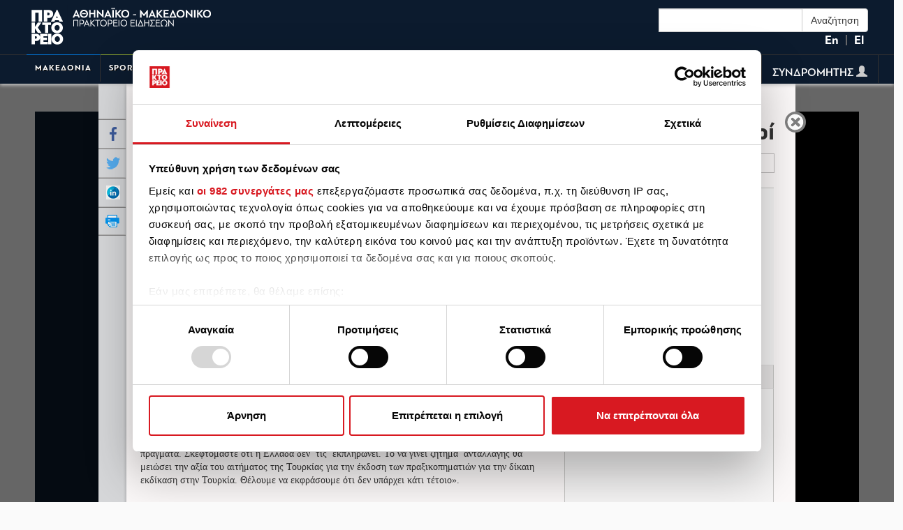

--- FILE ---
content_type: text/html; charset=UTF-8
request_url: https://www.amna.gr/feeds/getads.php?catid=12&zoneid=
body_size: 195
content:
[{"cat_id":"12","zone_id":"157","code":"<iframe id='ada38596' name='ada38596' src='https:\/\/ads.amna.gr\/www\/delivery\/afr.php?zoneid=157&amp;cb=INSERT_RANDOM_NUMBER_HERE' frameborder='0' scrolling='no' width='300' height='250'><a href='https:\/\/ads.amna.gr\/www\/delivery\/ck.php?n=a557e4d6&amp;cb=INSERT_RANDOM_NUMBER_HERE' target='_blank'><img src='https:\/\/ads.amna.gr\/www\/delivery\/avw.php?zoneid=157&amp;cb=INSERT_RANDOM_NUMBER_HERE&amp;n=a557e4d6' border='0' alt='' \/><\/a><\/iframe>\r\n","active":"1","position":null},{"cat_id":"12","zone_id":"158","code":"<iframe id='a3877fa2' name='a3877fa2' src='https:\/\/ads.amna.gr\/www\/delivery\/afr.php?zoneid=158&amp;cb=INSERT_RANDOM_NUMBER_HERE' frameborder='0' scrolling='no' width='300' height='600'><a href='https:\/\/ads.amna.gr\/www\/delivery\/ck.php?n=a58e76de&amp;cb=INSERT_RANDOM_NUMBER_HERE' target='_blank'><img src='https:\/\/ads.amna.gr\/www\/delivery\/avw.php?zoneid=158&amp;cb=INSERT_RANDOM_NUMBER_HERE&amp;n=a58e76de' border='0' alt='' \/><\/a><\/iframe>\r\n","active":"1","position":null}]

--- FILE ---
content_type: application/javascript
request_url: https://www.amna.gr/_Incapsula_Resource?SWJIYLWA=719d34d31c8e3a6e6fffd425f7e032f3&ns=2&cb=1707820639
body_size: 19489
content:
var _0x6405=['\x5a\x46\x58\x44\x73\x63\x4b\x58\x47\x73\x4f\x78\x77\x6f\x38\x31\x77\x34\x7a\x43\x75\x77\x67\x3d','\x4a\x45\x4d\x4b\x47\x68\x62\x44\x6a\x78\x63\x2b','\x77\x34\x62\x44\x73\x73\x4f\x2f\x4e\x57\x34\x67\x47\x73\x4f\x63\x77\x71\x66\x44\x67\x73\x4b\x69\x44\x38\x4b\x55\x52\x63\x4f\x36\x77\x37\x4c\x43\x67\x63\x4b\x51\x77\x6f\x6b\x38\x48\x4d\x4f\x4d\x66\x73\x4b\x32\x61\x33\x6b\x48\x77\x35\x73\x64\x58\x57\x67\x7a\x4e\x73\x4f\x47\x4d\x67\x42\x38\x77\x70\x6a\x44\x67\x73\x4f\x68\x77\x34\x74\x31\x4a\x73\x4f\x71\x63\x30\x62\x44\x6b\x63\x4f\x66\x55\x4d\x4b\x76\x77\x37\x35\x35\x77\x36\x59\x4e\x77\x72\x33\x43\x72\x38\x4f\x73\x77\x36\x70\x7a\x58\x51\x51\x52\x77\x6f\x62\x44\x73\x4d\x4f\x6a\x77\x36\x7a\x44\x73\x77\x72\x43\x69\x41\x2f\x43\x72\x43\x7a\x44\x6f\x4d\x4f\x51\x77\x72\x39\x39\x4f\x54\x6e\x43\x74\x54\x39\x51\x46\x42\x74\x34','\x44\x6e\x44\x44\x67\x51\x3d\x3d','\x77\x37\x6a\x44\x6d\x46\x51\x3d','\x77\x36\x62\x43\x67\x73\x4b\x33\x77\x6f\x2f\x43\x68\x63\x4b\x4f\x63\x4d\x4b\x6e\x77\x35\x51\x3d','\x77\x37\x58\x43\x73\x54\x2f\x44\x6a\x33\x7a\x44\x76\x38\x4f\x69\x77\x70\x77\x3d','\x41\x55\x6b\x74\x77\x72\x72\x44\x6e\x73\x4b\x4e\x77\x36\x52\x4f','\x77\x37\x49\x4b\x77\x72\x4d\x61','\x52\x4d\x4b\x46\x77\x72\x50\x43\x6d\x73\x4f\x6f\x63\x79\x52\x67\x77\x70\x6c\x4e\x77\x70\x6b\x77\x63\x30\x6e\x44\x76\x54\x68\x76\x77\x35\x63\x4d\x64\x73\x4f\x65','\x54\x41\x4c\x44\x67\x68\x6e\x44\x71\x51\x3d\x3d','\x77\x71\x51\x6f\x77\x35\x77\x63\x64\x77\x77\x2b\x77\x71\x6e\x44\x6c\x38\x4f\x42\x77\x36\x4d\x35','\x51\x51\x44\x44\x75\x73\x4f\x4e\x4b\x73\x4b\x50\x65\x4d\x4b\x73\x43\x73\x4f\x6e\x4e\x63\x4b\x67\x77\x72\x54\x44\x73\x38\x4f\x7a\x62\x73\x4b\x43\x41\x63\x4f\x67\x63\x78\x51\x62','\x77\x36\x6f\x45\x77\x72\x73\x4b\x77\x71\x38\x3d','\x62\x4d\x4f\x61\x51\x6b\x62\x43\x71\x63\x4f\x77\x77\x34\x64\x30','\x77\x36\x2f\x43\x73\x53\x50\x44\x6d\x32\x48\x44\x75\x41\x3d\x3d','\x77\x37\x41\x32\x77\x6f\x2f\x44\x76\x41\x76\x44\x68\x73\x4b\x37\x41\x38\x4b\x4b\x77\x71\x44\x44\x75\x46\x45\x5a\x77\x37\x66\x44\x6b\x4d\x4f\x62\x77\x71\x34\x39\x77\x70\x66\x43\x69\x63\x4f\x4a\x4e\x45\x4e\x31','\x77\x6f\x50\x44\x69\x73\x4b\x6f\x77\x37\x41\x76','\x46\x7a\x39\x35\x77\x36\x37\x44\x6a\x43\x59\x45\x77\x6f\x64\x37\x4a\x67\x3d\x3d','\x59\x69\x41\x58','\x47\x4d\x4f\x49\x77\x71\x2f\x44\x6b\x48\x73\x4f\x77\x36\x64\x44\x41\x73\x4f\x63','\x42\x52\x48\x44\x74\x68\x48\x43\x6a\x77\x2f\x43\x68\x73\x4b\x35','\x61\x38\x4f\x57\x59\x31\x66\x43\x76\x73\x4f\x33\x77\x6f\x64\x6b\x46\x77\x62\x43\x68\x73\x4b\x54','\x77\x6f\x66\x43\x73\x32\x33\x44\x6f\x32\x55\x3d','\x77\x34\x37\x43\x6e\x30\x31\x76\x48\x77\x3d\x3d','\x51\x38\x4b\x6f\x77\x34\x4a\x33\x77\x37\x58\x43\x72\x63\x4b\x41\x41\x38\x4b\x50\x46\x58\x35\x46\x77\x35\x34\x3d','\x77\x6f\x6a\x44\x70\x73\x4b\x54\x77\x36\x30\x6b','\x48\x44\x56\x2b\x77\x36\x66\x44\x67\x54\x45\x3d','\x77\x6f\x31\x62\x61\x33\x52\x62','\x77\x37\x35\x43\x77\x6f\x38\x46\x58\x52\x55\x33\x77\x6f\x48\x44\x76\x78\x45\x63\x77\x72\x6a\x44\x74\x38\x4f\x52\x4d\x38\x4b\x4d','\x47\x38\x4f\x45\x77\x36\x63\x39\x77\x36\x31\x35','\x52\x63\x4b\x46\x77\x72\x48\x43\x6e\x38\x4f\x73\x53\x53\x39\x73\x77\x34\x4e\x67\x77\x70\x67\x6c\x61\x55\x2f\x44\x76\x51\x3d\x3d','\x77\x36\x35\x6b\x48\x55\x33\x43\x6c\x73\x4b\x38','\x62\x4d\x4b\x48\x77\x72\x7a\x43\x71\x4d\x4f\x4b\x77\x37\x66\x44\x6d\x4d\x4b\x6c\x41\x4d\x4f\x55\x77\x37\x33\x43\x6a\x63\x4b\x37\x77\x34\x76\x43\x75\x31\x77\x4a\x41\x56\x74\x42\x4e\x38\x4f\x52','\x66\x63\x4f\x4e\x65\x45\x48\x43\x72\x38\x4f\x71','\x55\x78\x2f\x44\x74\x63\x4f\x46\x61\x38\x4b\x4d\x4f\x63\x4b\x33\x4e\x38\x4f\x52\x47\x4d\x4b\x4c\x77\x70\x33\x43\x68\x4d\x4b\x5a\x44\x4d\x4b\x76\x4e\x38\x4f\x64','\x48\x46\x2f\x44\x76\x38\x4b\x35\x5a\x4d\x4b\x6c\x77\x71\x72\x44\x76\x38\x4f\x79\x63\x6d\x72\x44\x6e\x51\x3d\x3d','\x64\x73\x4f\x55\x5a\x31\x76\x43\x76\x4d\x4f\x34\x77\x35\x31\x38\x44\x45\x7a\x43\x6e\x38\x4b\x53\x43\x53\x35\x64\x77\x71\x50\x43\x71\x52\x77\x78\x65\x4d\x4b\x76\x77\x35\x6b\x59\x77\x34\x49\x67\x4a\x38\x4f\x45\x77\x37\x6a\x43\x67\x77\x3d\x3d','\x5a\x51\x30\x35','\x56\x77\x72\x44\x67\x77\x6e\x44\x6d\x45\x33\x43\x6f\x4d\x4b\x4e\x46\x67\x3d\x3d','\x77\x71\x6e\x44\x74\x73\x4f\x47\x42\x63\x4f\x71\x43\x46\x77\x76\x77\x71\x6a\x44\x72\x4d\x4f\x7a\x46\x73\x4f\x35\x77\x37\x34\x79\x77\x35\x4d\x65\x50\x63\x4f\x74\x4b\x4d\x4b\x37\x77\x70\x68\x34\x77\x37\x6a\x43\x6a\x6e\x58\x43\x6b\x41\x3d\x3d','\x4a\x6b\x30\x31\x47\x77\x45\x3d','\x49\x38\x4f\x38\x53\x77\x3d\x3d','\x77\x37\x59\x47\x65\x51\x72\x43\x73\x56\x66\x44\x74\x51\x3d\x3d','\x50\x45\x6b\x33\x43\x52\x44\x44\x6a\x67\x3d\x3d','\x4b\x63\x4f\x48\x64\x48\x6e\x43\x75\x4d\x4b\x4b\x47\x7a\x44\x43\x6a\x57\x62\x44\x67\x6d\x4a\x41\x77\x36\x49\x37\x5a\x58\x59\x3d','\x4f\x38\x4f\x57\x63\x32\x37\x43\x6f\x38\x4b\x4f','\x62\x73\x4b\x45\x77\x6f\x54\x43\x72\x38\x4f\x4a\x77\x35\x6e\x44\x76\x73\x4b\x69\x48\x73\x4f\x55','\x44\x73\x4f\x67\x42\x58\x37\x44\x6f\x38\x4f\x51\x42\x73\x4b\x62\x77\x36\x55\x39\x54\x4d\x4b\x2b\x77\x34\x6a\x43\x6e\x54\x54\x43\x6d\x32\x74\x35\x77\x36\x41\x77\x57\x51\x55\x2b\x4b\x6e\x66\x44\x67\x4d\x4b\x69\x65\x38\x4b\x51\x77\x72\x30\x59\x77\x37\x41\x37\x77\x71\x44\x44\x70\x63\x4f\x42\x45\x63\x4f\x2b\x77\x34\x73\x3d','\x4b\x4d\x4f\x50\x64\x6d\x6a\x43\x73\x67\x3d\x3d','\x77\x37\x35\x76\x45\x55\x7a\x43\x6f\x38\x4b\x6f\x77\x37\x66\x43\x6a\x6d\x63\x46\x55\x78\x37\x44\x71\x41\x3d\x3d','\x77\x6f\x70\x47\x61\x32\x70\x57\x50\x41\x3d\x3d','\x5a\x55\x6a\x44\x76\x73\x4b\x4b\x43\x67\x3d\x3d','\x51\x73\x4b\x34\x49\x6a\x38\x2b\x4b\x4d\x4f\x38\x77\x36\x45\x69\x62\x30\x6f\x44\x77\x35\x6a\x44\x74\x54\x68\x50\x4c\x32\x41\x4c\x77\x71\x6e\x43\x71\x73\x4b\x63\x77\x34\x35\x58\x77\x6f\x63\x6c\x55\x4d\x4f\x75\x43\x55\x73\x71\x59\x4d\x4f\x44\x77\x70\x33\x44\x74\x4d\x4b\x33\x56\x6e\x45\x38','\x41\x55\x30\x7a\x77\x72\x7a\x44\x6b\x67\x3d\x3d','\x55\x51\x58\x44\x76\x73\x4f\x54\x52\x63\x4b\x63\x63\x73\x4b\x52\x43\x73\x4f\x52\x50\x63\x4b\x36\x77\x72\x49\x3d','\x63\x69\x59\x43\x61\x52\x59\x6d','\x63\x69\x59\x43\x61\x52\x59\x3d','\x77\x34\x73\x69\x61\x57\x2f\x44\x69\x63\x4f\x64\x55\x6a\x51\x70\x77\x71\x55\x42\x57\x6b\x72\x43\x72\x7a\x42\x51\x53\x73\x4f\x45\x54\x31\x35\x45\x77\x34\x48\x43\x73\x55\x34\x38\x77\x34\x5a\x45\x77\x71\x64\x61\x77\x37\x4d\x49\x47\x68\x45\x34\x51\x56\x58\x43\x72\x63\x4f\x50\x77\x37\x55\x3d','\x43\x63\x4f\x65\x77\x72\x7a\x44\x69\x31\x6b\x4d\x77\x35\x5a\x55\x42\x73\x4f\x39\x64\x73\x4f\x6b\x63\x41\x3d\x3d','\x77\x37\x48\x43\x6e\x73\x4b\x79\x77\x6f\x54\x43\x68\x38\x4b\x55','\x57\x42\x48\x44\x6a\x77\x4c\x44\x71\x41\x3d\x3d','\x77\x6f\x5a\x56\x66\x47\x31\x56\x4c\x73\x4b\x30\x77\x71\x6a\x43\x6b\x73\x4b\x30\x41\x69\x6c\x72\x77\x35\x74\x6f\x77\x34\x52\x44\x4d\x6d\x74\x54\x5a\x38\x4b\x32\x77\x36\x33\x44\x76\x4d\x4b\x53\x55\x63\x4f\x49\x77\x36\x52\x69\x54\x63\x4b\x6b\x42\x32\x4a\x36\x77\x6f\x56\x50\x77\x36\x50\x43\x71\x63\x4b\x59\x77\x36\x67\x53\x77\x35\x4c\x43\x6b\x73\x4b\x53\x62\x55\x63\x3d','\x47\x38\x4f\x4d\x63\x67\x66\x43\x74\x44\x66\x43\x6d\x30\x72\x44\x69\x42\x4a\x41\x77\x36\x6c\x4c\x77\x35\x2f\x43\x69\x45\x4c\x44\x76\x38\x4b\x74\x53\x4d\x4f\x43\x77\x36\x56\x53\x59\x4d\x4b\x75\x65\x51\x3d\x3d','\x77\x71\x34\x6d\x77\x34\x6b\x41\x66\x51\x67\x6b\x77\x72\x4c\x44\x71\x4d\x4b\x41\x77\x36\x55\x75\x77\x70\x4e\x39\x77\x70\x49\x3d','\x77\x71\x4c\x44\x72\x38\x4f\x5a\x48\x38\x4f\x35\x47\x67\x3d\x3d','\x46\x56\x34\x2b\x77\x72\x2f\x44\x6b\x67\x3d\x3d','\x4a\x6b\x6e\x43\x70\x44\x51\x71\x47\x52\x67\x75\x51\x44\x54\x43\x71\x73\x4b\x62\x77\x6f\x44\x44\x70\x58\x31\x63\x4a\x63\x4f\x65\x77\x37\x49\x70\x77\x6f\x49\x79\x47\x77\x66\x44\x74\x6a\x74\x63\x77\x34\x56\x6c\x52\x41\x3d\x3d','\x43\x73\x4f\x4d\x77\x72\x58\x44\x6a\x48\x30\x3d','\x4e\x63\x4b\x79\x47\x32\x49\x43\x59\x6a\x2f\x43\x6f\x4d\x4b\x4a\x48\x73\x4b\x41\x55\x53\x4d\x3d','\x58\x79\x50\x43\x6e\x52\x4d\x4b\x77\x36\x73\x3d','\x77\x70\x44\x44\x70\x73\x4b\x4a\x77\x37\x45\x6d\x77\x71\x48\x43\x75\x38\x4f\x6b\x77\x6f\x42\x75\x77\x72\x48\x44\x6f\x6a\x70\x47\x52\x63\x4f\x6e\x57\x4d\x4f\x78\x4a\x38\x4b\x7a\x56\x6c\x33\x43\x6e\x38\x4f\x55\x77\x35\x54\x44\x68\x38\x4b\x63\x42\x63\x4f\x6f\x77\x35\x58\x43\x6d\x69\x49\x3d','\x77\x37\x56\x75\x77\x36\x66\x44\x6d\x41\x30\x3d','\x77\x6f\x44\x44\x6d\x4d\x4b\x68\x77\x37\x63\x4c\x63\x47\x58\x43\x75\x38\x4b\x70\x57\x38\x4b\x33\x55\x42\x30\x3d','\x77\x36\x50\x43\x67\x4d\x4b\x79\x77\x70\x37\x43\x68\x63\x4b\x49\x62\x4d\x4b\x76','\x4f\x48\x6e\x44\x6e\x41\x3d\x3d','\x77\x34\x2f\x43\x74\x58\x6f\x3d','\x77\x34\x49\x6f\x53\x63\x4f\x44','\x77\x35\x76\x43\x67\x6b\x5a\x36','\x77\x35\x55\x74\x54\x51\x3d\x3d','\x5a\x6d\x51\x42\x4e\x68\x4d\x32\x77\x37\x76\x43\x71\x63\x4f\x75\x77\x34\x37\x44\x72\x54\x37\x43\x73\x4d\x4b\x51\x58\x6e\x54\x44\x75\x4d\x4b\x77\x77\x70\x55\x62\x77\x35\x70\x46\x77\x34\x48\x44\x6f\x63\x4b\x78\x77\x6f\x34\x6f\x43\x63\x4b\x37\x77\x6f\x33\x43\x72\x73\x4b\x56\x56\x63\x4f\x6e\x77\x70\x66\x43\x67\x78\x66\x43\x6a\x38\x4f\x4f\x61\x44\x45\x64\x45\x63\x4b\x68\x77\x71\x34\x6c\x63\x6b\x78\x56\x77\x35\x46\x65\x77\x72\x44\x44\x6e\x47\x4d\x46\x77\x72\x41\x53\x4e\x6c\x49\x39\x51\x69\x50\x43\x75\x6a\x66\x43\x72\x41\x3d\x3d','\x77\x37\x54\x44\x71\x4d\x4f\x6a\x4d\x51\x3d\x3d','\x43\x73\x4f\x50\x77\x36\x38\x3d','\x77\x6f\x51\x79\x52\x67\x3d\x3d','\x77\x71\x73\x76\x51\x67\x3d\x3d','\x77\x71\x31\x37\x77\x36\x54\x44\x76\x68\x7a\x43\x6c\x4d\x4b\x44\x77\x6f\x37\x43\x68\x42\x6a\x43\x72\x41\x3d\x3d','\x77\x36\x2f\x44\x6f\x56\x45\x62\x46\x57\x33\x44\x6c\x4d\x4b\x7a','\x77\x35\x63\x45\x50\x78\x76\x43\x72\x67\x37\x43\x74\x38\x4f\x46\x56\x63\x4b\x68\x77\x36\x2f\x43\x76\x73\x4b\x6c\x61\x6a\x7a\x44\x75\x56\x70\x53\x77\x6f\x39\x79\x77\x36\x45\x53\x52\x73\x4f\x6a\x4a\x4d\x4b\x43\x62\x6e\x44\x44\x71\x54\x6f\x64\x77\x37\x33\x44\x74\x73\x4f\x51\x4e\x33\x54\x43\x6e\x63\x4f\x42\x77\x34\x72\x44\x76\x77\x3d\x3d','\x77\x37\x48\x44\x6d\x55\x51\x3d','\x59\x79\x45\x42\x64\x41\x59\x6e','\x77\x71\x58\x43\x6f\x48\x4d\x3d','\x77\x71\x30\x64\x61\x67\x63\x2f\x57\x41\x3d\x3d','\x77\x37\x55\x66\x62\x68\x37\x43\x72\x45\x73\x3d','\x4e\x73\x4b\x43\x4c\x51\x3d\x3d','\x54\x43\x44\x44\x76\x51\x3d\x3d','\x77\x34\x6e\x43\x67\x31\x70\x7a','\x49\x6e\x66\x44\x6c\x38\x4b\x49\x52\x41\x3d\x3d','\x63\x38\x4b\x41\x77\x37\x63\x3d','\x77\x6f\x49\x7a\x51\x77\x3d\x3d','\x77\x36\x55\x59\x61\x51\x7a\x43\x72\x46\x7a\x44\x67\x38\x4f\x41\x42\x38\x4f\x37\x77\x71\x48\x44\x71\x63\x4f\x6d','\x43\x67\x6e\x44\x76\x77\x3d\x3d','\x61\x38\x4f\x48\x63\x67\x3d\x3d','\x77\x36\x77\x39\x53\x67\x3d\x3d','\x48\x38\x4b\x55\x77\x37\x6c\x38\x77\x37\x50\x43\x6f\x73\x4f\x65\x47\x4d\x4b\x66\x45\x48\x68\x79\x77\x37\x67\x32\x46\x38\x4b\x6f\x58\x73\x4f\x38\x77\x36\x50\x43\x68\x57\x59\x71\x43\x63\x4b\x46\x77\x70\x4d\x4d\x77\x36\x59\x6d\x77\x70\x52\x64\x77\x36\x58\x43\x76\x63\x4b\x61\x4d\x41\x3d\x3d','\x77\x72\x6a\x44\x69\x73\x4b\x77\x77\x36\x30\x3d','\x77\x72\x6f\x6a\x5a\x57\x4d\x59\x4c\x51\x3d\x3d','\x77\x36\x66\x44\x72\x38\x4f\x31\x4f\x48\x38\x6b\x4d\x63\x4b\x59\x77\x72\x62\x44\x6c\x73\x4b\x33\x42\x4d\x4b\x50','\x77\x36\x4a\x78\x45\x77\x3d\x3d','\x77\x72\x4d\x31\x77\x35\x77\x3d','\x77\x34\x72\x43\x75\x4d\x4b\x32','\x77\x71\x48\x43\x74\x77\x31\x31\x57\x38\x4b\x76\x65\x73\x4b\x66\x77\x35\x30\x48\x50\x63\x4f\x45\x77\x6f\x62\x43\x6a\x69\x35\x63\x77\x35\x44\x44\x6f\x47\x66\x44\x73\x73\x4f\x4e\x77\x72\x33\x43\x6d\x32\x33\x44\x6e\x4d\x4f\x45\x59\x69\x37\x43\x71\x30\x4c\x43\x72\x42\x70\x62\x45\x77\x3d\x3d','\x77\x36\x6c\x6f\x47\x31\x38\x3d','\x56\x77\x62\x44\x6e\x52\x2f\x44\x72\x56\x50\x43\x74\x51\x3d\x3d','\x77\x34\x6b\x73\x65\x41\x3d\x3d','\x77\x36\x78\x45\x77\x6f\x41\x52\x57\x7a\x30\x3d','\x77\x6f\x37\x44\x6f\x63\x4b\x69\x45\x4d\x4f\x70\x4a\x38\x4f\x64\x4d\x77\x3d\x3d','\x77\x34\x4d\x4b\x63\x41\x3d\x3d','\x4d\x30\x4d\x33\x48\x51\x76\x44\x69\x68\x77\x3d','\x77\x6f\x54\x43\x76\x47\x58\x44\x73\x32\x5a\x57\x77\x71\x46\x48\x50\x67\x3d\x3d','\x4e\x33\x6e\x44\x6c\x63\x4b\x4f\x54\x73\x4b\x48\x77\x70\x41\x3d','\x58\x4d\x4b\x6b\x77\x35\x63\x3d','\x5a\x38\x4b\x4a\x77\x70\x33\x43\x70\x4d\x4f\x50\x77\x35\x54\x44\x6e\x73\x4b\x6c\x42\x51\x3d\x3d','\x77\x6f\x7a\x43\x69\x38\x4f\x4e\x4c\x73\x4b\x42\x52\x53\x74\x31\x77\x71\x30\x5a\x50\x58\x76\x44\x69\x31\x59\x4e\x77\x71\x4d\x65\x5a\x67\x3d\x3d','\x42\x4d\x4b\x67\x43\x6e\x55\x3d','\x62\x73\x4b\x4e\x77\x70\x2f\x43\x6d\x63\x4f\x42\x77\x35\x6a\x44\x6a\x77\x3d\x3d','\x77\x34\x66\x43\x72\x6a\x50\x44\x71\x6a\x4e\x44\x77\x37\x68\x65\x61\x33\x6e\x44\x68\x47\x6b\x6b\x55\x47\x6f\x3d','\x77\x37\x55\x61\x59\x41\x54\x43\x72\x41\x3d\x3d','\x77\x71\x55\x6b\x52\x77\x3d\x3d','\x59\x56\x42\x73\x45\x6c\x44\x44\x6d\x6b\x38\x6c\x77\x36\x37\x44\x6c\x63\x4f\x49\x77\x72\x46\x4e\x77\x6f\x44\x44\x6b\x63\x4f\x48\x77\x70\x41\x3d','\x77\x36\x6a\x44\x76\x6d\x34\x47\x45\x77\x3d\x3d','\x77\x70\x62\x44\x67\x38\x4b\x6c\x77\x37\x63\x4c\x59\x77\x3d\x3d','\x77\x71\x48\x44\x69\x38\x4b\x58','\x77\x37\x7a\x44\x6d\x73\x4f\x2b','\x77\x35\x67\x7a\x77\x72\x59\x3d','\x77\x71\x48\x44\x6e\x4d\x4f\x6c','\x51\x6a\x72\x44\x74\x67\x3d\x3d','\x49\x7a\x70\x64','\x77\x36\x66\x44\x74\x63\x4f\x78\x4b\x30\x67\x75\x45\x4d\x4b\x52\x77\x70\x4c\x44\x6a\x77\x3d\x3d','\x4d\x30\x51\x34\x48\x43\x58\x44\x6b\x67\x3d\x3d','\x77\x36\x37\x43\x6e\x47\x4d\x3d','\x77\x37\x44\x43\x68\x4d\x4b\x79\x77\x70\x6a\x43\x6f\x73\x4b\x54','\x61\x42\x76\x44\x6d\x41\x3d\x3d','\x77\x71\x73\x35\x66\x67\x3d\x3d','\x77\x72\x39\x65\x51\x41\x3d\x3d','\x55\x38\x4b\x6a\x77\x35\x46\x67\x77\x35\x50\x43\x72\x4d\x4f\x4b\x44\x73\x4b\x72\x43\x41\x3d\x3d','\x77\x6f\x33\x44\x6c\x4d\x4f\x7a','\x54\x38\x4b\x78\x4e\x53\x51\x59\x50\x51\x3d\x3d','\x42\x52\x51\x57','\x56\x51\x30\x6e','\x4b\x53\x49\x5a','\x77\x37\x38\x4e\x77\x72\x59\x4e\x77\x6f\x76\x43\x70\x41\x3d\x3d','\x77\x35\x51\x55\x77\x72\x6f\x3d','\x65\x38\x4f\x64\x63\x45\x44\x43\x6d\x73\x4f\x74','\x77\x35\x6c\x6b\x41\x67\x3d\x3d','\x77\x37\x6b\x62\x54\x67\x3d\x3d','\x77\x71\x7a\x43\x76\x4d\x4f\x71','\x4e\x73\x4b\x6b\x4f\x51\x3d\x3d','\x77\x37\x77\x79\x77\x71\x41\x3d','\x48\x38\x4f\x46\x77\x72\x6a\x44\x69\x31\x6b\x66','\x58\x6e\x33\x44\x74\x77\x3d\x3d','\x46\x55\x6b\x47','\x50\x63\x4f\x47\x65\x32\x2f\x43\x6c\x73\x4b\x4a','\x77\x34\x2f\x43\x6b\x32\x34\x3d','\x77\x71\x76\x44\x6a\x4d\x4b\x43\x49\x63\x4f\x42\x42\x4d\x4f\x30\x44\x7a\x56\x44\x45\x33\x6c\x51\x49\x38\x4b\x4c\x77\x70\x5a\x44\x45\x30\x6a\x44\x68\x4d\x4f\x32\x77\x72\x4e\x71\x77\x37\x44\x44\x6a\x38\x4f\x52\x57\x73\x4f\x73\x77\x71\x41\x4b\x4f\x63\x4b\x2b\x66\x63\x4f\x4e\x55\x77\x4c\x43\x76\x4d\x4b\x74\x77\x35\x76\x43\x67\x69\x49\x6c\x77\x71\x48\x44\x6e\x51\x59\x6f\x43\x53\x70\x4e\x56\x43\x2f\x44\x6b\x38\x4f\x74\x77\x70\x59\x39\x44\x38\x4f\x6e\x77\x72\x44\x43\x70\x31\x31\x59\x77\x70\x55\x32\x77\x70\x41\x3d','\x77\x71\x78\x6b\x77\x72\x51\x49\x77\x35\x62\x43\x6c\x41\x3d\x3d','\x77\x72\x76\x44\x6f\x4d\x4b\x67','\x77\x70\x51\x67\x46\x73\x4f\x65\x41\x6b\x54\x43\x68\x42\x51\x33\x55\x4d\x4f\x75','\x59\x79\x51\x50\x62\x67\x59\x3d','\x77\x34\x48\x43\x69\x63\x4b\x30\x77\x71\x2f\x43\x6d\x38\x4b\x58','\x77\x71\x76\x44\x74\x38\x4b\x33\x77\x72\x6f\x6a\x65\x57\x50\x43\x74\x4d\x4b\x74\x51\x4d\x4b\x6c\x51\x51\x2f\x43\x72\x41\x3d\x3d','\x77\x72\x56\x56\x77\x72\x4d\x3d','\x77\x37\x38\x4b\x77\x72\x67\x55\x77\x71\x50\x43\x74\x51\x3d\x3d','\x61\x38\x4f\x46\x66\x56\x76\x43\x72\x77\x3d\x3d','\x54\x73\x4f\x6e\x65\x77\x3d\x3d','\x77\x35\x58\x43\x6b\x30\x64\x38\x41\x38\x4f\x7a','\x77\x34\x72\x43\x67\x30\x74\x6f\x41\x38\x4f\x70','\x65\x54\x6f\x48\x59\x67\x6f\x61\x77\x71\x30\x3d','\x77\x72\x73\x33\x61\x58\x51\x44\x4d\x67\x3d\x3d','\x5a\x63\x4b\x67\x77\x6f\x55\x3d','\x77\x70\x6a\x43\x76\x47\x58\x44\x73\x33\x68\x77\x77\x71\x6b\x3d','\x77\x37\x41\x41\x77\x72\x6b\x59\x77\x72\x37\x43\x75\x41\x3d\x3d','\x77\x37\x49\x50\x66\x78\x6b\x3d','\x45\x4d\x4f\x49\x77\x72\x66\x44\x6e\x6d\x77\x44','\x46\x57\x54\x44\x69\x63\x4b\x63\x57\x41\x3d\x3d','\x77\x72\x31\x67\x52\x51\x33\x43\x6e\x73\x4f\x38\x77\x36\x37\x44\x6b\x53\x49\x39\x41\x31\x37\x44\x74\x63\x4f\x35\x77\x6f\x72\x43\x6e\x58\x48\x43\x71\x68\x54\x44\x6b\x38\x4b\x6a\x77\x34\x68\x35\x62\x63\x4b\x44\x77\x36\x49\x62\x55\x4d\x4b\x6f\x77\x34\x6a\x43\x72\x56\x34\x43\x48\x56\x72\x43\x67\x52\x33\x43\x6a\x38\x4b\x71\x4f\x67\x3d\x3d','\x77\x36\x38\x56\x77\x72\x73\x57\x77\x72\x34\x3d','\x49\x45\x4d\x70','\x43\x73\x4b\x78\x50\x51\x3d\x3d','\x77\x6f\x50\x43\x67\x63\x4f\x48','\x77\x34\x7a\x43\x73\x38\x4b\x4d\x77\x70\x2f\x43\x6c\x38\x4b\x4b\x61\x4d\x4b\x68','\x48\x38\x4f\x63\x61\x48\x7a\x43\x72\x67\x3d\x3d','\x77\x34\x6b\x6d\x63\x57\x48\x44\x6d\x73\x4f\x55','\x77\x37\x46\x43\x77\x6f\x63\x62','\x4a\x63\x4f\x51\x63\x77\x62\x43\x72\x7a\x59\x3d','\x77\x71\x54\x44\x70\x4d\x4b\x72\x45\x38\x4f\x79\x64\x63\x4b\x41\x4d\x51\x6f\x2b\x61\x30\x4e\x72\x57\x73\x4f\x31\x77\x70\x64\x55\x61\x6a\x44\x43\x76\x38\x4f\x56\x77\x72\x52\x5a\x77\x37\x2f\x44\x6a\x4d\x4b\x67\x45\x4d\x4b\x68\x77\x72\x55\x4c\x64\x38\x4f\x33\x62\x4d\x4f\x33\x57\x42\x37\x43\x6f\x63\x4f\x32\x77\x6f\x58\x43\x6d\x67\x3d\x3d','\x61\x4d\x4f\x41\x59\x6c\x6f\x3d','\x77\x35\x4a\x36\x47\x41\x3d\x3d','\x77\x72\x51\x77\x77\x36\x34\x59\x77\x34\x66\x43\x69\x4d\x4f\x45\x50\x42\x78\x47\x77\x35\x66\x43\x6b\x63\x4b\x6c\x59\x38\x4f\x51\x77\x72\x58\x43\x76\x51\x55\x33\x44\x68\x72\x43\x74\x77\x30\x44\x4b\x4d\x4f\x77\x77\x35\x70\x63\x46\x73\x4f\x4c\x77\x34\x49\x73\x77\x37\x33\x43\x6f\x6d\x51\x35\x77\x70\x44\x43\x67\x41\x34\x79','\x77\x35\x70\x6b\x77\x70\x30\x3d','\x77\x6f\x58\x43\x67\x4d\x4f\x41\x4a\x73\x4b\x52\x53\x41\x3d\x3d','\x43\x55\x6f\x31','\x4a\x4d\x4f\x47\x77\x72\x77\x3d','\x77\x35\x48\x44\x76\x6b\x45\x3d','\x77\x71\x6b\x68\x77\x35\x45\x3d','\x61\x63\x4b\x74\x77\x35\x77\x3d','\x51\x69\x37\x44\x6a\x51\x3d\x3d','\x77\x34\x50\x43\x6e\x4d\x4b\x55','\x77\x71\x58\x44\x6d\x38\x4b\x44','\x77\x34\x34\x6e\x77\x72\x34\x3d','\x77\x71\x66\x43\x76\x73\x4f\x74','\x4e\x38\x4f\x55\x57\x77\x3d\x3d','\x4a\x45\x33\x43\x76\x44\x6f\x35\x45\x41\x3d\x3d','\x53\x52\x62\x44\x6a\x42\x2f\x44\x75\x45\x59\x3d','\x65\x73\x4f\x42\x65\x42\x4c\x43\x76\x6a\x66\x43\x67\x42\x45\x3d','\x5a\x46\x76\x44\x72\x77\x3d\x3d','\x77\x37\x63\x35\x52\x77\x3d\x3d','\x77\x70\x6e\x44\x6a\x73\x4b\x71\x77\x36\x49\x2b\x66\x77\x3d\x3d','\x4c\x73\x4f\x4d\x77\x34\x6b\x3d','\x77\x6f\x74\x63\x61\x33\x5a\x78\x49\x4d\x4b\x6b\x77\x71\x4c\x43\x6f\x63\x4f\x75','\x77\x71\x49\x51\x5a\x52\x49\x49\x58\x30\x48\x43\x76\x52\x54\x44\x70\x67\x3d\x3d','\x77\x36\x7a\x43\x71\x67\x77\x3d','\x77\x70\x33\x43\x74\x32\x2f\x44\x73\x58\x52\x58','\x57\x4d\x4b\x32\x42\x79\x49\x72\x49\x4d\x4f\x6d\x77\x36\x6b\x3d','\x56\x7a\x58\x44\x76\x67\x3d\x3d','\x77\x36\x64\x35\x47\x6c\x6e\x43\x6c\x73\x4b\x6e','\x77\x36\x33\x43\x67\x43\x56\x70\x65\x38\x4b\x68\x62\x73\x4b\x4a\x77\x36\x6b\x66','\x55\x6a\x4c\x44\x71\x67\x3d\x3d','\x61\x73\x4f\x53\x4b\x32\x48\x44\x72\x38\x4b\x42\x41\x79\x76\x44\x6b\x6e\x58\x43\x6c\x58\x38\x62\x77\x34\x70\x68\x63\x44\x55\x3d','\x49\x31\x77\x31\x42\x78\x41\x3d','\x77\x6f\x6e\x44\x6f\x63\x4b\x75\x44\x73\x4f\x74\x4a\x77\x3d\x3d','\x4a\x73\x4f\x48\x58\x67\x3d\x3d','\x53\x73\x4b\x46\x77\x70\x63\x3d','\x77\x34\x38\x73\x57\x41\x3d\x3d','\x77\x6f\x4c\x44\x6c\x6c\x6c\x36\x41\x38\x4f\x7a\x77\x36\x59\x4d','\x61\x4d\x4b\x73\x66\x33\x6b\x76\x45\x63\x4b\x35\x77\x34\x68\x6e\x64\x68\x52\x4a\x77\x37\x48\x44\x6b\x55\x78\x6b\x66\x54\x6c\x55\x77\x35\x54\x44\x76\x4d\x4f\x66\x77\x6f\x52\x41\x77\x35\x4a\x67\x47\x73\x4b\x35\x57\x67\x39\x61\x61\x4d\x4f\x49\x77\x34\x62\x43\x76\x63\x4f\x71\x51\x58\x70\x7a\x4d\x67\x3d\x3d','\x77\x6f\x51\x6d\x77\x34\x73\x4d','\x61\x38\x4f\x51\x5a\x57\x62\x43\x73\x73\x4f\x30\x77\x34\x77\x3d','\x4b\x38\x4f\x66\x77\x6f\x4d\x3d','\x77\x71\x59\x64\x63\x44\x51\x69\x58\x55\x41\x3d','\x48\x67\x73\x6b','\x77\x71\x51\x79\x58\x51\x3d\x3d','\x77\x37\x4e\x69\x62\x6e\x38\x48\x4b\x63\x4b\x72\x44\x48\x58\x43\x74\x77\x3d\x3d','\x77\x71\x50\x43\x74\x38\x4f\x34\x77\x72\x46\x4b\x48\x44\x50\x43\x72\x51\x5a\x66\x77\x35\x63\x3d','\x46\x51\x6f\x63','\x77\x72\x76\x43\x76\x63\x4f\x52\x77\x70\x74\x71\x4a\x77\x3d\x3d','\x77\x37\x64\x64\x77\x72\x67\x3d','\x46\x79\x30\x4f','\x55\x38\x4b\x66\x77\x72\x4c\x43\x6e\x4d\x4f\x78\x5a\x41\x3d\x3d','\x54\x73\x4b\x5a\x77\x71\x49\x3d','\x46\x54\x64\x6a','\x49\x38\x4f\x6a\x43\x67\x3d\x3d','\x77\x71\x51\x6e\x5a\x57\x41\x44\x4b\x41\x3d\x3d','\x77\x34\x67\x58\x51\x67\x3d\x3d','\x77\x36\x45\x43\x51\x41\x3d\x3d','\x77\x35\x72\x43\x6d\x55\x64\x6f\x41\x38\x4f\x70\x77\x71\x35\x41\x77\x36\x58\x44\x74\x57\x34\x3d','\x77\x36\x49\x50\x62\x68\x6a\x43\x76\x31\x37\x44\x6f\x38\x4f\x65','\x77\x37\x6a\x44\x6f\x57\x77\x63\x45\x33\x62\x44\x6a\x38\x4b\x33\x54\x63\x4b\x36\x65\x77\x3d\x3d','\x77\x37\x6f\x79\x77\x70\x76\x44\x6f\x41\x76\x44\x67\x4d\x4b\x71\x48\x67\x3d\x3d','\x58\x68\x38\x48','\x77\x70\x42\x46\x77\x70\x4d\x3d','\x77\x70\x54\x44\x67\x38\x4f\x6f','\x49\x43\x4a\x6c','\x77\x35\x2f\x44\x72\x33\x59\x4b','\x53\x38\x4b\x38\x49\x41\x49\x77\x4a\x4d\x4f\x74','\x77\x36\x48\x43\x75\x38\x4b\x67','\x77\x36\x37\x43\x67\x68\x30\x3d','\x44\x4d\x4f\x6b\x48\x58\x44\x44\x73\x4d\x4f\x5a','\x77\x71\x55\x2f\x77\x35\x59\x61\x62\x68\x6f\x3d','\x77\x35\x2f\x43\x76\x55\x4d\x3d','\x77\x37\x6c\x4c\x42\x77\x3d\x3d','\x57\x63\x4b\x33\x4d\x44\x4d\x2f\x49\x4d\x4f\x6d\x77\x36\x73\x30','\x4d\x73\x4f\x4c\x64\x48\x72\x43\x6f\x38\x4b\x56','\x4a\x33\x50\x44\x6c\x41\x3d\x3d','\x77\x71\x45\x67\x77\x34\x73\x3d','\x42\x78\x66\x44\x6e\x42\x6e\x44\x71\x51\x3d\x3d','\x77\x36\x4c\x43\x6a\x53\x70\x38\x54\x4d\x4b\x6d','\x77\x72\x4e\x6b\x77\x72\x55\x3d','\x77\x34\x45\x37\x55\x67\x3d\x3d','\x4c\x54\x49\x43\x61\x77\x45\x77','\x4f\x48\x50\x44\x6c\x63\x4b\x61\x56\x63\x4b\x44','\x77\x72\x49\x64\x61\x77\x3d\x3d','\x77\x37\x38\x77\x77\x6f\x30\x3d','\x61\x38\x4f\x44\x63\x42\x6e\x43\x71\x43\x45\x3d','\x77\x36\x67\x32\x77\x70\x58\x44\x6f\x41\x6b\x3d','\x77\x6f\x58\x44\x68\x63\x4b\x57','\x77\x36\x50\x43\x6f\x32\x67\x3d','\x77\x72\x56\x76\x77\x72\x34\x4b\x77\x34\x54\x43\x6c\x63\x4b\x63\x77\x34\x41\x53','\x77\x37\x2f\x43\x69\x63\x4b\x39\x77\x6f\x33\x43\x6c\x38\x4b\x50','\x4c\x63\x4f\x4c\x64\x51\x3d\x3d','\x77\x34\x51\x6b\x61\x77\x3d\x3d','\x77\x34\x7a\x43\x70\x32\x2f\x44\x73\x6d\x56\x5a\x77\x71\x5a\x4d\x50\x32\x45\x3d','\x51\x73\x4f\x67\x55\x41\x3d\x3d','\x77\x37\x49\x79\x77\x70\x66\x44\x73\x68\x6a\x44\x6a\x77\x3d\x3d','\x77\x34\x44\x43\x6f\x7a\x41\x3d','\x65\x41\x2f\x44\x6e\x67\x3d\x3d','\x77\x37\x72\x44\x75\x63\x4f\x46\x41\x4d\x4f\x68','\x77\x71\x76\x44\x73\x73\x4f\x65\x43\x38\x4f\x35\x41\x51\x3d\x3d','\x52\x38\x4b\x6a\x77\x70\x38\x3d','\x77\x34\x56\x7a\x41\x77\x3d\x3d','\x61\x68\x6e\x44\x72\x41\x3d\x3d','\x77\x70\x2f\x44\x73\x4d\x4f\x31\x59\x73\x4b\x76\x77\x72\x6e\x44\x73\x63\x4f\x51','\x61\x31\x2f\x44\x73\x63\x4b\x44\x47\x73\x4f\x72','\x48\x79\x6f\x4b','\x4d\x4d\x4f\x54\x77\x37\x6b\x3d','\x77\x35\x66\x44\x72\x63\x4b\x67\x43\x38\x4f\x71\x4c\x63\x4f\x48\x5a\x78\x6c\x2f\x4f\x56\x6c\x6f\x44\x4d\x4b\x77\x77\x71\x4d\x3d','\x50\x51\x51\x51\x4f\x73\x4f\x67\x77\x71\x49\x3d','\x4f\x57\x63\x72','\x77\x6f\x44\x44\x74\x38\x4b\x54','\x49\x6c\x48\x43\x67\x41\x3d\x3d','\x77\x37\x59\x47\x65\x51\x72\x43\x73\x56\x66\x44\x6d\x63\x4f\x4a\x47\x73\x4f\x69\x77\x71\x48\x44\x71\x63\x4f\x6d\x4e\x48\x6a\x43\x72\x6b\x73\x3d','\x4b\x38\x4f\x4a\x49\x45\x37\x44\x71\x63\x4f\x6c\x77\x70\x31\x76\x54\x67\x3d\x3d','\x77\x70\x6e\x44\x76\x73\x4b\x74\x44\x4d\x4f\x77','\x77\x71\x58\x43\x6b\x63\x4f\x51','\x77\x36\x6f\x50\x59\x67\x72\x43\x72\x46\x45\x3d','\x77\x35\x6a\x43\x6d\x6e\x77\x3d','\x48\x47\x30\x61','\x77\x37\x4e\x6a\x77\x37\x37\x44\x69\x67\x48\x43\x69\x4d\x4b\x31\x77\x6f\x58\x43\x6d\x30\x54\x43\x75\x41\x3d\x3d','\x77\x6f\x4c\x44\x73\x63\x4f\x43\x63\x38\x4b\x6c\x77\x70\x2f\x44\x75\x51\x3d\x3d','\x77\x6f\x62\x44\x71\x38\x4b\x76\x41\x73\x4f\x77\x4b\x67\x3d\x3d','\x55\x63\x4b\x6e\x77\x36\x55\x3d','\x56\x42\x72\x44\x72\x73\x4f\x47\x62\x63\x4b\x56\x53\x4d\x4b\x61\x42\x73\x4f\x68\x59\x63\x4b\x6e\x77\x72\x33\x43\x76\x38\x4b\x2f\x4f\x4d\x4b\x68\x41\x73\x4b\x75\x66\x52\x4e\x54\x51\x73\x4f\x2f\x53\x77\x51\x6a\x77\x36\x37\x43\x6c\x73\x4f\x65\x50\x4d\x4f\x62\x77\x34\x37\x44\x72\x58\x7a\x43\x74\x41\x3d\x3d','\x51\x4d\x4b\x6e\x77\x34\x56\x31\x77\x37\x6e\x43\x72\x63\x4f\x64','\x58\x4d\x4b\x75\x77\x35\x35\x31\x77\x36\x54\x43\x71\x77\x3d\x3d','\x77\x36\x6c\x58\x77\x6f\x30\x3d','\x77\x37\x6c\x6d\x46\x77\x3d\x3d','\x77\x36\x6a\x44\x75\x4d\x4f\x2b\x50\x6e\x38\x70','\x59\x54\x63\x72','\x51\x4d\x4b\x6e\x77\x34\x56\x31\x77\x37\x6e\x43\x72\x63\x4f\x78\x44\x73\x4b\x53\x43\x43\x52\x44\x77\x34\x56\x7a\x46\x4d\x4b\x72\x58\x73\x4f\x70\x77\x36\x6e\x43\x6a\x69\x6f\x3d','\x4c\x38\x4f\x4e\x55\x67\x3d\x3d','\x59\x44\x67\x57\x59\x42\x73\x37\x77\x70\x54\x44\x75\x73\x4b\x6e\x77\x6f\x50\x44\x71\x47\x7a\x43\x73\x4d\x4f\x50\x55\x69\x72\x43\x76\x73\x4b\x6b\x77\x34\x46\x59\x77\x6f\x4d\x51\x77\x35\x4c\x44\x70\x73\x4f\x77\x77\x6f\x30\x3d','\x77\x34\x62\x43\x75\x43\x63\x3d','\x77\x36\x50\x43\x67\x4d\x4b\x6d\x77\x6f\x33\x43\x69\x73\x4b\x4a\x62\x51\x3d\x3d','\x45\x73\x4f\x5a\x77\x36\x41\x70\x77\x36\x31\x69','\x4e\x6b\x62\x43\x72\x38\x4b\x59\x58\x4d\x4f\x2f\x77\x34\x6b\x71\x77\x6f\x77\x3d','\x77\x71\x54\x43\x71\x4d\x4f\x54\x77\x70\x56\x71','\x77\x70\x68\x59\x66\x32\x4e\x62\x49\x63\x4b\x7a','\x77\x37\x67\x2b\x77\x70\x58\x44\x73\x41\x4c\x44\x68\x73\x4b\x69\x43\x51\x3d\x3d','\x77\x35\x46\x4a\x4e\x51\x3d\x3d','\x49\x45\x41\x73\x43\x51\x33\x44\x69\x41\x6f\x3d','\x77\x70\x31\x61\x62\x6d\x46\x55\x4a\x73\x4b\x75\x77\x71\x4c\x43\x68\x41\x3d\x3d','\x58\x69\x6e\x43\x6b\x52\x30\x53\x77\x36\x59\x3d','\x77\x72\x76\x43\x72\x63\x4f\x54','\x58\x4d\x4b\x31\x49\x54\x45\x77\x4a\x38\x4f\x58\x77\x36\x73\x6f\x4e\x51\x49\x41\x77\x35\x48\x44\x73\x68\x35\x42\x4a\x48\x30\x6b\x77\x6f\x54\x43\x6c\x73\x4f\x49\x77\x34\x59\x4b\x77\x34\x55\x69\x58\x38\x4f\x6b\x43\x46\x34\x59\x50\x38\x4f\x37\x77\x35\x63\x3d','\x77\x6f\x66\x43\x69\x73\x4b\x4f\x4a\x4d\x4b\x64\x56\x42\x74\x4a\x77\x70\x41\x7a\x50\x58\x67\x3d','\x4a\x4d\x4f\x70\x77\x34\x38\x3d','\x62\x63\x4f\x62\x64\x56\x66\x43\x76\x63\x4f\x77\x77\x34\x64\x32\x47\x67\x3d\x3d','\x56\x43\x58\x43\x6b\x78\x38\x49\x77\x36\x39\x34\x66\x73\x4b\x69\x52\x63\x4f\x6c\x65\x51\x51\x4c\x63\x73\x4b\x52\x77\x37\x62\x44\x6a\x58\x6a\x43\x74\x38\x4b\x2b','\x77\x71\x62\x44\x76\x4d\x4f\x62','\x77\x37\x68\x73\x47\x46\x66\x43\x6c\x67\x3d\x3d','\x48\x73\x4f\x31\x63\x67\x3d\x3d','\x77\x35\x55\x32\x62\x47\x34\x3d','\x77\x37\x64\x49\x77\x6f\x41\x53\x51\x43\x49\x3d','\x77\x37\x2f\x43\x6d\x63\x4b\x2f','\x77\x37\x66\x43\x70\x48\x67\x3d','\x55\x4d\x4b\x47\x77\x71\x58\x43\x69\x4d\x4f\x73\x65\x42\x56\x78\x77\x34\x39\x64\x77\x34\x73\x3d','\x77\x70\x6a\x44\x73\x73\x4b\x52\x77\x37\x73\x31\x77\x71\x6e\x43\x6f\x4d\x4f\x6c','\x77\x70\x2f\x43\x71\x73\x4f\x6d','\x77\x6f\x2f\x44\x75\x73\x4f\x51\x66\x38\x4b\x2b\x77\x72\x58\x44\x69\x38\x4f\x4f\x77\x34\x77\x69','\x77\x70\x37\x44\x72\x4d\x4f\x44\x5a\x4d\x4b\x63\x77\x72\x66\x44\x75\x73\x4f\x5a\x77\x34\x67\x3d','\x4e\x4d\x4b\x6b\x44\x57\x51\x3d','\x5a\x44\x55\x42\x61\x78\x63\x68','\x53\x52\x6e\x44\x75\x63\x4f\x49\x61\x4d\x4b\x65','\x77\x6f\x33\x43\x67\x4d\x4f\x64\x4b\x73\x4b\x52\x54\x77\x34\x3d','\x5a\x63\x4b\x4e\x77\x6f\x58\x43\x71\x73\x4f\x63\x77\x35\x30\x3d','\x4a\x53\x62\x44\x69\x41\x3d\x3d','\x77\x35\x49\x33\x77\x6f\x59\x3d','\x66\x63\x4b\x62\x77\x6f\x6f\x3d','\x49\x55\x44\x44\x67\x67\x3d\x3d','\x4e\x4d\x4b\x79\x48\x77\x3d\x3d','\x46\x4d\x4f\x79\x45\x67\x3d\x3d','\x77\x72\x35\x73\x77\x36\x72\x44\x67\x77\x62\x43\x69\x63\x4b\x65\x77\x34\x44\x43\x68\x6b\x62\x44\x70\x43\x52\x62\x58\x7a\x45\x74','\x52\x69\x50\x43\x72\x41\x34\x55\x77\x36\x64\x37\x66\x41\x3d\x3d','\x42\x44\x35\x46','\x77\x71\x33\x44\x75\x4d\x4f\x5a\x41\x67\x3d\x3d','\x47\x6a\x46\x68\x77\x36\x6e\x44\x6a\x69\x51\x45\x77\x6f\x46\x6d','\x77\x6f\x37\x44\x70\x38\x4f\x50\x5a\x63\x4b\x70\x77\x71\x4d\x3d','\x77\x34\x34\x39\x55\x4d\x4f\x4c\x56\x31\x6e\x44\x67\x77\x64\x30\x41\x73\x4b\x74\x77\x36\x34\x4d\x77\x34\x54\x43\x68\x73\x4b\x6d','\x77\x72\x5a\x67\x77\x72\x59\x61\x77\x34\x63\x3d','\x4a\x77\x51\x51\x4f\x63\x4f\x37\x77\x72\x67\x3d','\x77\x37\x33\x43\x6a\x63\x4b\x6c\x77\x6f\x50\x43\x68\x4d\x4b\x47\x61\x73\x4b\x74\x77\x34\x4c\x44\x6c\x73\x4f\x5a\x49\x63\x4b\x61\x5a\x4d\x4f\x7a\x77\x35\x44\x43\x74\x67\x3d\x3d','\x77\x37\x6a\x43\x69\x53\x68\x75\x58\x51\x3d\x3d','\x77\x6f\x72\x44\x72\x38\x4f\x57\x57\x4d\x4b\x38\x77\x72\x33\x44\x75\x67\x3d\x3d','\x47\x55\x30\x70\x77\x71\x44\x44\x6b\x4d\x4b\x44\x77\x37\x35\x53\x4d\x33\x4a\x79\x4b\x63\x4f\x4f\x46\x6b\x39\x77\x77\x6f\x54\x43\x6e\x55\x48\x44\x6b\x47\x74\x35\x4c\x30\x41\x57\x77\x72\x48\x44\x68\x77\x3d\x3d','\x52\x73\x4b\x71\x77\x35\x78\x6e\x77\x37\x55\x3d','\x77\x72\x76\x44\x69\x4d\x4b\x4f','\x77\x36\x76\x44\x6f\x6e\x63\x49\x44\x6d\x72\x44\x69\x51\x3d\x3d','\x47\x30\x6b\x78\x77\x71\x37\x44\x67\x38\x4b\x4b','\x66\x6a\x55\x56\x62\x68\x55\x30\x77\x72\x2f\x44\x73\x4d\x4b\x74\x77\x35\x6e\x43\x70\x57\x50\x43\x73\x4d\x4f\x56\x57\x69\x72\x43\x75\x4d\x4f\x70','\x77\x72\x63\x5a\x61\x42\x55\x75','\x61\x4d\x4f\x5a\x63\x45\x62\x43\x76\x63\x4f\x32\x77\x35\x74\x2b','\x77\x6f\x54\x44\x72\x38\x4b\x33\x44\x4d\x4f\x6a\x49\x38\x4f\x48\x4b\x41\x34\x6e\x4c\x31\x42\x2f\x43\x63\x4b\x32\x77\x71\x39\x6b\x4a\x47\x6b\x3d','\x57\x73\x4b\x34\x4f\x43\x4d\x38','\x77\x6f\x62\x43\x74\x32\x50\x44\x73\x6e\x4a\x57\x77\x72\x6c\x48\x4b\x41\x3d\x3d','\x77\x36\x76\x44\x6f\x6d\x4d\x62\x41\x57\x76\x44\x69\x4d\x4b\x35','\x77\x37\x74\x77\x41\x56\x6e\x43\x69\x38\x4b\x68\x77\x34\x33\x43\x68\x57\x73\x31\x56\x77\x54\x44\x76\x63\x4b\x6e\x77\x70\x6e\x44\x68\x6e\x34\x3d','\x50\x63\x4f\x4f\x77\x71\x33\x44\x6b\x47\x34\x4f\x77\x36\x74\x31\x45\x4d\x4f\x54\x63\x73\x4f\x7a\x5a\x51\x3d\x3d','\x4c\x56\x44\x43\x75\x79\x34\x35\x43\x77\x3d\x3d','\x77\x36\x54\x43\x69\x63\x4b\x78\x77\x6f\x48\x43\x69\x73\x4b\x54\x53\x38\x4b\x51\x77\x37\x77\x3d','\x77\x34\x55\x6b\x54\x38\x4f\x52\x52\x45\x73\x3d','\x65\x77\x62\x44\x73\x38\x4f\x41\x61\x73\x4b\x50\x65\x4d\x4b\x53','\x77\x6f\x7a\x43\x6e\x63\x4f\x48\x4d\x73\x4b\x52\x55\x77\x3d\x3d','\x46\x45\x30\x7a\x77\x71\x58\x44\x70\x38\x4b\x4b\x77\x36\x74\x54\x4e\x54\x4e\x76','\x77\x70\x76\x44\x76\x38\x4b\x57\x77\x36\x73\x31\x77\x72\x4d\x3d','\x65\x38\x4f\x64\x59\x31\x33\x43\x74\x73\x4f\x38','\x77\x36\x62\x43\x72\x43\x54\x44\x6a\x32\x48\x44\x6f\x77\x3d\x3d','\x4a\x38\x4f\x50\x64\x48\x6e\x43\x73\x73\x4b\x46','\x45\x53\x68\x2b\x77\x37\x50\x44\x6e\x54\x59\x3d','\x45\x38\x4f\x64\x77\x72\x7a\x44\x69\x33\x6b\x3d','\x77\x36\x4d\x53\x5a\x52\x37\x43\x72\x45\x6f\x3d','\x66\x79\x51\x52','\x56\x63\x4b\x7a\x77\x35\x6c\x68\x77\x36\x54\x43\x73\x41\x3d\x3d','\x4c\x63\x4f\x50\x66\x48\x7a\x43\x70\x63\x4b\x55','\x77\x72\x4c\x43\x6f\x4d\x4f\x57\x77\x6f\x39\x71\x50\x41\x3d\x3d','\x50\x38\x4f\x5a\x66\x32\x37\x43\x75\x4d\x4b\x51\x58\x43\x4c\x43\x6a\x41\x3d\x3d','\x77\x71\x56\x35\x77\x72\x4d\x63\x77\x35\x62\x43\x6a\x77\x3d\x3d','\x77\x36\x76\x44\x75\x32\x51\x4a\x44\x6d\x72\x44\x76\x73\x4b\x78\x54\x38\x4b\x38\x61\x73\x4f\x43','\x47\x63\x4f\x56\x77\x72\x44\x44\x69\x6d\x77\x59','\x77\x35\x6b\x31\x59\x67\x54\x43\x76\x31\x48\x44\x73\x73\x4f\x42\x41\x38\x4f\x6b\x77\x71\x45\x3d','\x77\x70\x58\x43\x76\x57\x7a\x44\x6c\x33\x56\x4c\x77\x71\x42\x50\x4f\x33\x48\x43\x6e\x58\x70\x2b','\x77\x71\x52\x75\x77\x72\x63\x75\x77\x35\x66\x43\x69\x4d\x4b\x64\x77\x34\x67\x58\x55\x63\x4b\x57\x50\x38\x4b\x4d\x59\x58\x58\x43\x6d\x4d\x4f\x4a\x77\x35\x2f\x44\x6d\x69\x66\x44\x6f\x52\x58\x44\x6d\x41\x3d\x3d','\x77\x37\x37\x44\x74\x6d\x73\x63\x45\x33\x63\x3d','\x49\x38\x4f\x2b\x77\x72\x7a\x44\x6c\x58\x30\x46\x77\x35\x70\x50\x48\x38\x4f\x6d\x58\x73\x4f\x55\x56\x4d\x4b\x6e\x77\x34\x41\x42\x77\x35\x30\x4f\x42\x42\x33\x44\x6b\x67\x6b\x3d','\x77\x6f\x31\x4d\x59\x33\x64\x47\x50\x41\x3d\x3d','\x64\x44\x73\x41\x63\x68\x38\x77\x77\x71\x58\x44\x71\x38\x4f\x78\x77\x71\x6a\x43\x69\x6e\x6a\x43\x74\x4d\x4f\x44\x57\x44\x66\x43\x6f\x38\x4f\x79\x77\x34\x46\x63\x77\x72\x30\x50\x77\x34\x54\x44\x74\x63\x4f\x74\x77\x70\x68\x75\x5a\x38\x4b\x34\x77\x35\x51\x3d','\x77\x36\x48\x44\x70\x63\x4f\x35\x4b\x6e\x38\x79','\x66\x38\x4b\x31\x77\x71\x66\x43\x69\x73\x4f\x6e\x63\x6a\x68\x39\x77\x34\x46\x4d\x77\x6f\x51\x4d\x64\x55\x66\x44\x71\x6a\x39\x72\x77\x36\x34\x38\x64\x4d\x4f\x56','\x56\x69\x50\x43\x6e\x41\x38\x4c\x77\x36\x74\x37\x62\x38\x4b\x73\x43\x4d\x4f\x31\x50\x52\x49\x36\x64\x38\x4b\x48\x77\x37\x54\x44\x6a\x6e\x44\x43\x76\x73\x4b\x37\x77\x37\x54\x43\x76\x38\x4b\x30\x54\x44\x56\x62\x77\x34\x72\x43\x6a\x38\x4b\x50\x77\x36\x52\x34\x77\x35\x66\x44\x6c\x46\x74\x39\x62\x41\x3d\x3d','\x58\x78\x76\x44\x68\x78\x2f\x44\x75\x45\x63\x3d','\x77\x70\x33\x43\x6c\x55\x31\x34\x4b\x4d\x4f\x36\x77\x71\x68\x48\x77\x37\x76\x44\x76\x48\x42\x35\x55\x6b\x4d\x32\x77\x70\x7a\x43\x76\x4d\x4f\x59\x50\x73\x4b\x63\x59\x6e\x76\x44\x76\x63\x4b\x30\x4c\x79\x6e\x44\x6a\x6e\x73\x3d','\x77\x6f\x48\x43\x6f\x47\x37\x44\x74\x57\x56\x4d\x77\x72\x77\x4d\x4c\x47\x44\x43\x68\x6d\x5a\x35\x51\x7a\x45\x3d','\x77\x37\x56\x71\x77\x37\x6e\x44\x6e\x67\x48\x43\x69\x63\x4b\x45','\x77\x71\x44\x44\x75\x38\x4f\x66\x44\x73\x4f\x73\x42\x51\x59\x79\x77\x72\x2f\x43\x73\x38\x4f\x32\x45\x38\x4f\x2b\x77\x37\x77\x3d','\x45\x6c\x51\x32\x77\x72\x72\x44\x67\x38\x4b\x52','\x77\x35\x63\x6d\x62\x6e\x50\x44\x68\x38\x4f\x4f\x51\x77\x3d\x3d','\x4f\x63\x4f\x43\x64\x58\x2f\x43\x74\x73\x4b\x52\x47\x79\x66\x43\x6b\x32\x62\x44\x67\x32\x5a\x66\x77\x34\x55\x3d','\x77\x36\x5a\x33\x77\x36\x4c\x44\x6e\x68\x7a\x43\x6c\x51\x3d\x3d','\x4c\x73\x4f\x63\x64\x58\x37\x43\x73\x73\x4b\x4f\x52\x67\x3d\x3d','\x77\x71\x6e\x44\x6f\x73\x4b\x64\x77\x35\x6b\x79\x77\x72\x50\x43\x71\x73\x4f\x6d\x77\x70\x41\x73\x77\x72\x30\x3d','\x77\x71\x51\x41\x62\x52\x4d\x2f\x51\x77\x3d\x3d','\x56\x68\x50\x44\x71\x73\x4f\x55\x62\x63\x4b\x4a\x63\x73\x4f\x58\x57\x63\x4f\x7a\x4c\x38\x4f\x70\x77\x37\x6f\x3d','\x4d\x57\x37\x44\x6b\x73\x4b\x4f\x56\x63\x4b\x59','\x77\x37\x76\x43\x76\x6a\x30\x3d','\x77\x36\x6e\x43\x68\x43\x74\x35\x57\x63\x4b\x69\x58\x73\x4b\x45\x77\x34\x45\x59\x59\x63\x4b\x6d\x77\x72\x50\x43\x68\x7a\x4a\x52\x77\x34\x54\x44\x76\x67\x3d\x3d','\x59\x77\x72\x43\x73\x41\x3d\x3d','\x52\x53\x58\x43\x6b\x52\x34\x4a\x77\x37\x6b\x37\x62\x38\x4f\x74\x66\x38\x4f\x69\x4b\x78\x67\x4c\x63\x63\x4f\x63\x77\x72\x6b\x3d','\x55\x68\x66\x44\x74\x38\x4f\x55\x59\x51\x3d\x3d','\x77\x6f\x58\x43\x76\x56\x4c\x44\x6f\x6e\x4a\x57\x77\x71\x46\x46','\x77\x36\x44\x43\x69\x54\x4a\x79\x58\x38\x4b\x76\x66\x73\x4b\x44\x77\x35\x70\x46\x50\x38\x4f\x72\x77\x71\x48\x43\x71\x44\x46\x53\x77\x35\x62\x44\x6f\x51\x3d\x3d','\x77\x35\x7a\x43\x6a\x6b\x42\x6f\x41\x38\x4f\x6f','\x77\x36\x55\x61\x65\x53\x37\x43\x74\x46\x6a\x44\x74\x63\x4f\x66','\x77\x37\x41\x32\x77\x6f\x2f\x44\x76\x41\x76\x44\x68\x73\x4b\x37\x41\x38\x4b\x4b\x77\x71\x44\x44\x74\x45\x30\x55\x77\x36\x6e\x44\x67\x41\x3d\x3d','\x77\x36\x7a\x43\x70\x79\x37\x44\x6a\x47\x41\x3d','\x77\x70\x44\x44\x70\x73\x4b\x4a\x77\x37\x45\x6d\x77\x71\x48\x43\x75\x38\x4f\x6b\x77\x6f\x42\x75\x77\x71\x66\x44\x76\x6a\x46\x61\x59\x63\x4f\x6a\x53\x63\x4f\x32\x50\x4d\x4b\x5a','\x77\x36\x68\x7a\x47\x6c\x44\x43\x68\x38\x4b\x73\x77\x36\x62\x43\x69\x58\x77\x76','\x77\x71\x59\x6a\x66\x57\x34\x51\x49\x63\x4b\x74\x42\x6e\x54\x43\x70\x42\x62\x43\x76\x79\x2f\x44\x6c\x53\x39\x35\x61\x79\x54\x44\x68\x4d\x4b\x31\x4b\x67\x72\x43\x68\x41\x3d\x3d','\x77\x71\x58\x43\x72\x38\x4f\x37','\x77\x35\x58\x43\x6c\x30\x64\x38\x41\x73\x4f\x36\x77\x72\x78\x47','\x61\x78\x54\x44\x73\x63\x4f\x45\x5a\x38\x4b\x50\x4f\x63\x4b\x55\x47\x38\x4f\x73\x4c\x38\x4f\x6d\x77\x71\x54\x43\x73\x73\x4b\x30\x4a\x4d\x4b\x42\x45\x38\x4b\x6e\x4f\x67\x77\x57\x51\x73\x4f\x33\x53\x30\x77\x3d','\x49\x4d\x4f\x45\x66\x51\x44\x43\x76\x67\x3d\x3d','\x77\x6f\x66\x43\x6b\x4d\x4f\x44\x49\x38\x4b\x41\x55\x6a\x38\x3d','\x53\x38\x4b\x50\x77\x71\x6e\x43\x6e\x41\x3d\x3d','\x77\x6f\x58\x44\x71\x73\x4f\x4c\x64\x4d\x4b\x34\x77\x71\x4c\x44\x6e\x67\x3d\x3d','\x77\x37\x6e\x43\x67\x53\x70\x2f\x56\x38\x4b\x35\x4a\x4d\x4b\x44\x77\x35\x30\x66\x4f\x63\x4f\x70\x77\x6f\x50\x43\x67\x6a\x6c\x48\x77\x34\x33\x43\x72\x7a\x6e\x43\x70\x77\x3d\x3d','\x46\x51\x58\x44\x74\x41\x66\x43\x6e\x67\x3d\x3d','\x77\x70\x64\x58\x77\x70\x67\x3d','\x66\x79\x45\x58\x59\x67\x41\x43\x77\x71\x4c\x44\x75\x38\x4b\x72\x77\x70\x38\x3d','\x77\x37\x45\x44\x59\x67\x6e\x43\x74\x30\x37\x43\x71\x4d\x4f\x44\x46\x38\x4f\x69\x77\x71\x48\x44\x74\x63\x4f\x61\x4f\x48\x37\x43\x70\x31\x42\x70\x77\x70\x6c\x67\x77\x71\x63\x3d','\x50\x6b\x6e\x43\x76\x69\x67\x6f','\x77\x34\x54\x43\x75\x73\x4b\x52','\x77\x71\x6a\x44\x6f\x73\x4f\x45\x43\x63\x4f\x2f\x49\x55\x30\x70\x77\x72\x33\x43\x71\x73\x4f\x33','\x43\x38\x4f\x45\x77\x72\x66\x44\x6e\x58\x63\x63\x77\x70\x31\x74\x46\x38\x4f\x62\x55\x4d\x4f\x63\x51\x38\x4b\x64\x77\x37\x77\x41\x77\x35\x73\x54\x48\x78\x66\x44\x6b\x44\x6a\x44\x76\x51\x2f\x43\x6a\x73\x4f\x32\x43\x41\x77\x3d','\x77\x6f\x2f\x44\x74\x73\x4b\x6f\x46\x73\x4f\x77\x4d\x51\x3d\x3d','\x77\x37\x63\x35\x52\x4d\x4f\x6c\x66\x47\x72\x44\x6b\x67\x5a\x69\x53\x63\x4b\x70\x77\x36\x49\x4d\x77\x34\x66\x43\x71\x73\x4b\x37\x77\x71\x35\x4d\x77\x6f\x41\x68\x4d\x77\x3d\x3d','\x77\x6f\x4c\x44\x67\x73\x4b\x71\x77\x36\x45\x6c\x59\x43\x37\x43\x74\x73\x4b\x79\x63\x63\x4b\x6c\x55\x41\x37\x43\x68\x6c\x37\x43\x70\x73\x4b\x34\x77\x34\x66\x43\x6a\x51\x55\x66\x77\x35\x7a\x44\x6e\x6e\x6f\x50\x77\x36\x6e\x44\x71\x79\x6a\x44\x70\x77\x3d\x3d','\x77\x37\x58\x43\x74\x53\x48\x44\x69\x58\x41\x3d'];(function(_0x2a9085,_0x1872a6){var _0x329aa5=function(_0x212776){while(--_0x212776){_0x2a9085['\x70\x75\x73\x68'](_0x2a9085['\x73\x68\x69\x66\x74']());}};var _0x456d25=function(){var _0x3ff0eb={'\x64\x61\x74\x61':{'\x6b\x65\x79':'\x63\x6f\x6f\x6b\x69\x65','\x76\x61\x6c\x75\x65':'\x74\x69\x6d\x65\x6f\x75\x74'},'\x73\x65\x74\x43\x6f\x6f\x6b\x69\x65':function(_0x52e6b3,_0x25b2ef,_0x51d1fe,_0xf64fbc){_0xf64fbc=_0xf64fbc||{};var _0x1ebf80=_0x25b2ef+'\x3d'+_0x51d1fe;var _0x269f7e=0x0;for(var _0x269f7e=0x0,_0x159bc1=_0x52e6b3['\x6c\x65\x6e\x67\x74\x68'];_0x269f7e<_0x159bc1;_0x269f7e++){var _0x29ec51=_0x52e6b3[_0x269f7e];_0x1ebf80+='\x3b\x20'+_0x29ec51;var _0x1d1045=_0x52e6b3[_0x29ec51];_0x52e6b3['\x70\x75\x73\x68'](_0x1d1045);_0x159bc1=_0x52e6b3['\x6c\x65\x6e\x67\x74\x68'];if(_0x1d1045!==!![]){_0x1ebf80+='\x3d'+_0x1d1045;}}_0xf64fbc['\x63\x6f\x6f\x6b\x69\x65']=_0x1ebf80;},'\x72\x65\x6d\x6f\x76\x65\x43\x6f\x6f\x6b\x69\x65':function(){return'\x64\x65\x76';},'\x67\x65\x74\x43\x6f\x6f\x6b\x69\x65':function(_0x5445fa,_0xd001e7){_0x5445fa=_0x5445fa||function(_0x55104c){return _0x55104c;};var _0x423635=_0x5445fa(new RegExp('\x28\x3f\x3a\x5e\x7c\x3b\x20\x29'+_0xd001e7['\x72\x65\x70\x6c\x61\x63\x65'](/([.$?*|{}()[]\/+^])/g,'\x24\x31')+'\x3d\x28\x5b\x5e\x3b\x5d\x2a\x29'));var _0x25a6d9=function(_0x50cfdb,_0x316cfa){_0x50cfdb(++_0x316cfa);};_0x25a6d9(_0x329aa5,_0x1872a6);return _0x423635?decodeURIComponent(_0x423635[0x1]):undefined;}};var _0x37744a=function(){var _0x43760a=new RegExp('\x5c\x77\x2b\x20\x2a\x5c\x28\x5c\x29\x20\x2a\x7b\x5c\x77\x2b\x20\x2a\x5b\x27\x7c\x22\x5d\x2e\x2b\x5b\x27\x7c\x22\x5d\x3b\x3f\x20\x2a\x7d');return _0x43760a['\x74\x65\x73\x74'](_0x3ff0eb['\x72\x65\x6d\x6f\x76\x65\x43\x6f\x6f\x6b\x69\x65']['\x74\x6f\x53\x74\x72\x69\x6e\x67']());};_0x3ff0eb['\x75\x70\x64\x61\x74\x65\x43\x6f\x6f\x6b\x69\x65']=_0x37744a;var _0x1125e5='';var _0x7e5939=_0x3ff0eb['\x75\x70\x64\x61\x74\x65\x43\x6f\x6f\x6b\x69\x65']();if(!_0x7e5939){_0x3ff0eb['\x73\x65\x74\x43\x6f\x6f\x6b\x69\x65'](['\x2a'],'\x63\x6f\x75\x6e\x74\x65\x72',0x1);}else if(_0x7e5939){_0x1125e5=_0x3ff0eb['\x67\x65\x74\x43\x6f\x6f\x6b\x69\x65'](null,'\x63\x6f\x75\x6e\x74\x65\x72');}else{_0x3ff0eb['\x72\x65\x6d\x6f\x76\x65\x43\x6f\x6f\x6b\x69\x65']();}};_0x456d25();}(_0x6405,0x72));var _0x5640=function(_0x2a9085,_0x1872a6){_0x2a9085=_0x2a9085-0x0;var _0x329aa5=_0x6405[_0x2a9085];if(_0x5640['\x69\x6e\x69\x74\x69\x61\x6c\x69\x7a\x65\x64']===undefined){(function(){var _0x44bc3d=function(){return this;};var _0x456d25=_0x44bc3d();var _0x3ff0eb='\x41\x42\x43\x44\x45\x46\x47\x48\x49\x4a\x4b\x4c\x4d\x4e\x4f\x50\x51\x52\x53\x54\x55\x56\x57\x58\x59\x5a\x61\x62\x63\x64\x65\x66\x67\x68\x69\x6a\x6b\x6c\x6d\x6e\x6f\x70\x71\x72\x73\x74\x75\x76\x77\x78\x79\x7a\x30\x31\x32\x33\x34\x35\x36\x37\x38\x39\x2b\x2f\x3d';_0x456d25['\x61\x74\x6f\x62']||(_0x456d25['\x61\x74\x6f\x62']=function(_0x52e6b3){var _0x25b2ef=String(_0x52e6b3)['\x72\x65\x70\x6c\x61\x63\x65'](/=+$/,'');for(var _0x51d1fe=0x0,_0xf64fbc,_0x1ebf80,_0x1a5613=0x0,_0x269f7e='';_0x1ebf80=_0x25b2ef['\x63\x68\x61\x72\x41\x74'](_0x1a5613++);~_0x1ebf80&&(_0xf64fbc=_0x51d1fe%0x4?_0xf64fbc*0x40+_0x1ebf80:_0x1ebf80,_0x51d1fe++%0x4)?_0x269f7e+=String['\x66\x72\x6f\x6d\x43\x68\x61\x72\x43\x6f\x64\x65'](0xff&_0xf64fbc>>(-0x2*_0x51d1fe&0x6)):0x0){_0x1ebf80=_0x3ff0eb['\x69\x6e\x64\x65\x78\x4f\x66'](_0x1ebf80);}return _0x269f7e;});}());var _0x159bc1=function(_0x29ec51,_0x1d1045){var _0x5445fa=[],_0xd001e7=0x0,_0x55104c,_0x423635='',_0x25a6d9='';_0x29ec51=atob(_0x29ec51);for(var _0x50cfdb=0x0,_0x316cfa=_0x29ec51['\x6c\x65\x6e\x67\x74\x68'];_0x50cfdb<_0x316cfa;_0x50cfdb++){_0x25a6d9+='\x25'+('\x30\x30'+_0x29ec51['\x63\x68\x61\x72\x43\x6f\x64\x65\x41\x74'](_0x50cfdb)['\x74\x6f\x53\x74\x72\x69\x6e\x67'](0x10))['\x73\x6c\x69\x63\x65'](-0x2);}_0x29ec51=decodeURIComponent(_0x25a6d9);for(var _0x37744a=0x0;_0x37744a<0x100;_0x37744a++){_0x5445fa[_0x37744a]=_0x37744a;}for(_0x37744a=0x0;_0x37744a<0x100;_0x37744a++){_0xd001e7=(_0xd001e7+_0x5445fa[_0x37744a]+_0x1d1045['\x63\x68\x61\x72\x43\x6f\x64\x65\x41\x74'](_0x37744a%_0x1d1045['\x6c\x65\x6e\x67\x74\x68']))%0x100;_0x55104c=_0x5445fa[_0x37744a];_0x5445fa[_0x37744a]=_0x5445fa[_0xd001e7];_0x5445fa[_0xd001e7]=_0x55104c;}_0x37744a=0x0;_0xd001e7=0x0;for(var _0x43760a=0x0;_0x43760a<_0x29ec51['\x6c\x65\x6e\x67\x74\x68'];_0x43760a++){_0x37744a=(_0x37744a+0x1)%0x100;_0xd001e7=(_0xd001e7+_0x5445fa[_0x37744a])%0x100;_0x55104c=_0x5445fa[_0x37744a];_0x5445fa[_0x37744a]=_0x5445fa[_0xd001e7];_0x5445fa[_0xd001e7]=_0x55104c;_0x423635+=String['\x66\x72\x6f\x6d\x43\x68\x61\x72\x43\x6f\x64\x65'](_0x29ec51['\x63\x68\x61\x72\x43\x6f\x64\x65\x41\x74'](_0x43760a)^_0x5445fa[(_0x5445fa[_0x37744a]+_0x5445fa[_0xd001e7])%0x100]);}return _0x423635;};_0x5640['\x72\x63\x34']=_0x159bc1;_0x5640['\x64\x61\x74\x61']={};_0x5640['\x69\x6e\x69\x74\x69\x61\x6c\x69\x7a\x65\x64']=!![];}var _0x1125e5=_0x5640['\x64\x61\x74\x61'][_0x2a9085];if(_0x1125e5===undefined){if(_0x5640['\x6f\x6e\x63\x65']===undefined){var _0x7e5939=function(_0x305399){this['\x72\x63\x34\x42\x79\x74\x65\x73']=_0x305399;this['\x73\x74\x61\x74\x65\x73']=[0x1,0x0,0x0];this['\x6e\x65\x77\x53\x74\x61\x74\x65']=function(){return'\x6e\x65\x77\x53\x74\x61\x74\x65';};this['\x66\x69\x72\x73\x74\x53\x74\x61\x74\x65']='\x5c\x77\x2b\x20\x2a\x5c\x28\x5c\x29\x20\x2a\x7b\x5c\x77\x2b\x20\x2a';this['\x73\x65\x63\x6f\x6e\x64\x53\x74\x61\x74\x65']='\x5b\x27\x7c\x22\x5d\x2e\x2b\x5b\x27\x7c\x22\x5d\x3b\x3f\x20\x2a\x7d';};_0x7e5939['\x70\x72\x6f\x74\x6f\x74\x79\x70\x65']['\x63\x68\x65\x63\x6b\x53\x74\x61\x74\x65']=function(){var _0x52e760=new RegExp(this['\x66\x69\x72\x73\x74\x53\x74\x61\x74\x65']+this['\x73\x65\x63\x6f\x6e\x64\x53\x74\x61\x74\x65']);return this['\x72\x75\x6e\x53\x74\x61\x74\x65'](_0x52e760['\x74\x65\x73\x74'](this['\x6e\x65\x77\x53\x74\x61\x74\x65']['\x74\x6f\x53\x74\x72\x69\x6e\x67']())?--this['\x73\x74\x61\x74\x65\x73'][0x1]:--this['\x73\x74\x61\x74\x65\x73'][0x0]);};_0x7e5939['\x70\x72\x6f\x74\x6f\x74\x79\x70\x65']['\x72\x75\x6e\x53\x74\x61\x74\x65']=function(_0x1adac5){if(!Boolean(~_0x1adac5)){return _0x1adac5;}return this['\x67\x65\x74\x53\x74\x61\x74\x65'](this['\x72\x63\x34\x42\x79\x74\x65\x73']);};_0x7e5939['\x70\x72\x6f\x74\x6f\x74\x79\x70\x65']['\x67\x65\x74\x53\x74\x61\x74\x65']=function(_0x404021){for(var _0x234c9e=0x0,_0x43161d=this['\x73\x74\x61\x74\x65\x73']['\x6c\x65\x6e\x67\x74\x68'];_0x234c9e<_0x43161d;_0x234c9e++){this['\x73\x74\x61\x74\x65\x73']['\x70\x75\x73\x68'](Math['\x72\x6f\x75\x6e\x64'](Math['\x72\x61\x6e\x64\x6f\x6d']()));_0x43161d=this['\x73\x74\x61\x74\x65\x73']['\x6c\x65\x6e\x67\x74\x68'];}return _0x404021(this['\x73\x74\x61\x74\x65\x73'][0x0]);};new _0x7e5939(_0x5640)['\x63\x68\x65\x63\x6b\x53\x74\x61\x74\x65']();_0x5640['\x6f\x6e\x63\x65']=!![];}_0x329aa5=_0x5640['\x72\x63\x34'](_0x329aa5,_0x1872a6);_0x5640['\x64\x61\x74\x61'][_0x2a9085]=_0x329aa5;}else{_0x329aa5=_0x1125e5;}return _0x329aa5;};(function(){var _0x2076de=function(){var _0x2a9085=!![];return function(_0x1872a6,_0x329aa5){var _0x212776=_0x2a9085?function(){if(_0x329aa5){var _0x5eb933=_0x329aa5['\x61\x70\x70\x6c\x79'](_0x1872a6,arguments);_0x329aa5=null;return _0x5eb933;}}:function(){};_0x2a9085=![];return _0x212776;};}();var _0x529369={'\x4e\x4b\x64':function _0x4c456a(_0x5dcfa4,_0x1fa58d){return _0x5dcfa4(_0x1fa58d);},'\x6d\x56\x50':function _0x144ef6(_0x50af1f,_0x4c1983){return _0x50af1f<_0x4c1983;},'\x76\x44\x71':function _0x340590(_0x407890){return _0x407890();},'\x47\x71\x49':function _0x125a58(_0x5f1d43,_0x2f77dd){return _0x5f1d43!==_0x2f77dd;},'\x61\x67\x74':function _0x2bf4b8(_0x3a763b,_0x23298f){return _0x3a763b+_0x23298f;},'\x43\x62\x79':function _0x31c43c(_0x35d77c,_0x382141){return _0x35d77c/_0x382141;},'\x68\x4b\x64':function _0x294ecb(_0x331b1f,_0x2d45a1){return _0x331b1f===_0x2d45a1;},'\x67\x68\x4c':function _0x1ef647(_0x18ccea,_0x33022d){return _0x18ccea%_0x33022d;},'\x50\x44\x49':function _0x15ef15(_0x3c2d5d,_0x137776){return _0x3c2d5d(_0x137776);},'\x53\x54\x58':function _0x3d2104(_0x1fde9a,_0x113ca9){return _0x1fde9a>_0x113ca9;},'\x54\x72\x72':function _0x4741aa(_0x11d386,_0x46da9d){return _0x11d386-_0x46da9d;},'\x72\x57\x73':function _0x72e580(_0x3df9c8){return _0x3df9c8();},'\x66\x4b\x6a':function _0x238d87(_0x95cfa2,_0x3b66a8){return _0x95cfa2!==_0x3b66a8;},'\x73\x65\x6f':function _0x52610e(_0x574f72,_0x2753d5){return _0x574f72(_0x2753d5);},'\x70\x6e\x52':function _0x44d2b0(_0x3ca8b4){return _0x3ca8b4();},'\x5a\x55\x41':function _0x27d347(_0x2e98cb,_0x4fbd94){return _0x2e98cb===_0x4fbd94;},'\x4e\x4b\x74':function _0x139e90(_0x41b5f,_0x129840){return _0x41b5f(_0x129840);},'\x42\x6c\x70':function _0x453da7(_0x2d108e,_0x4864a4){return _0x2d108e+_0x4864a4;},'\x4e\x6f\x77':function _0x422949(_0x159df7,_0x413157){return _0x159df7+_0x413157;},'\x6a\x79\x52':function _0x34346e(_0x3f1f2d,_0x5cf8a5){return _0x3f1f2d+_0x5cf8a5;},'\x72\x49\x6f':function _0x10321c(_0x89318,_0x46e311){return _0x89318<_0x46e311;},'\x61\x6c\x55':function _0x465f9e(_0x388b1b,_0x430a64){return _0x388b1b(_0x430a64);},'\x6b\x41\x45':function _0x4b68fb(_0x5c7998,_0x19f538){return _0x5c7998+_0x19f538;},'\x72\x7a\x63':function _0x51ce59(_0x3b8d87,_0x21a64f){return _0x3b8d87==_0x21a64f;},'\x71\x63\x48':function _0x1bcd2b(_0x3b99b6,_0x2257ad){return _0x3b99b6(_0x2257ad);},'\x48\x50\x63':function _0x2d9114(_0x5da9d0,_0x4c64cb){return _0x5da9d0<_0x4c64cb;},'\x6c\x75\x6c':function _0x5b4b19(_0x2a4640,_0xe2191c){return _0x2a4640(_0xe2191c);},'\x61\x6b\x6b':function _0x3ccdb0(_0x3b6c7b,_0x4c829d){return _0x3b6c7b>_0x4c829d;},'\x4e\x52\x51':function _0x134696(_0x50d432,_0x53808c){return _0x50d432+_0x53808c;},'\x76\x4f\x48':function _0x2e3e57(_0x33f02c,_0x8cb7de){return _0x33f02c===_0x8cb7de;},'\x46\x42\x50':function _0x3cbcc9(_0x3971a7,_0x5ca0c0){return _0x3971a7(_0x5ca0c0);},'\x74\x73\x61':function _0x595b91(_0x5132b5,_0x3efa02){return _0x5132b5+_0x3efa02;},'\x75\x56\x79':function _0x9d2c75(_0x28ce81,_0x274f9f){return _0x28ce81(_0x274f9f);},'\x51\x46\x4f':function _0x46f746(_0x44116b,_0x54f4f8){return _0x44116b==_0x54f4f8;},'\x72\x77\x44':function _0x49a792(_0x11c00b,_0x282e1e){return _0x11c00b==_0x282e1e;},'\x57\x56\x42':function _0x39728c(_0x12f3d8,_0x221064){return _0x12f3d8==_0x221064;},'\x5a\x66\x7a':function _0x31ea04(_0x50e491,_0x367ee7){return _0x50e491(_0x367ee7);},'\x63\x56\x56':function _0x37a3ec(_0x1a29ea,_0x330110){return _0x1a29ea!==_0x330110;},'\x75\x59\x5a':function _0x50a023(_0x1b949d,_0x120d2f){return _0x1b949d==_0x120d2f;},'\x76\x43\x53':function _0x5f56f0(_0x4aaa8f,_0x18c5b3){return _0x4aaa8f(_0x18c5b3);},'\x4c\x70\x4d':function _0x32d03d(_0x180dfb,_0x64fd0a){return _0x180dfb+_0x64fd0a;},'\x6a\x57\x46':function _0x2f33d7(_0x1fa5ae,_0xbae233){return _0x1fa5ae+_0xbae233;},'\x43\x4b\x47':function _0x5331f1(_0x28ed97,_0x13dc32){return _0x28ed97(_0x13dc32);},'\x59\x54\x65':function _0xd3b327(_0x24a011,_0x46d3c9){return _0x24a011+_0x46d3c9;}};var _0x4ec9cc=this[_0x5640('0x0', '\x6b\x2a\x69\x5e')];var _0x3dc0db=_0x4ec9cc[_0x5640('0x1', '\x6d\x37\x6a\x6a')];var _0x1de7f6='';var _0x5a3f89='';if(_0x529369[_0x5640('0x2', '\x66\x47\x35\x48')](typeof _0x4ec9cc[_0x5640('0x3', '\x5e\x6e\x63\x46')],_0x5640('0x4', '\x43\x47\x39\x4c'))){_0x1de7f6=_0x4ec9cc[_0x5640('0x5', '\x74\x65\x57\x5b')];_0x5a3f89=_0x1de7f6[_0x5640('0x6', '\x41\x62\x62\x58')];}var _0x5c129c=_0x4ec9cc[_0x5640('0x7', '\x55\x2a\x78\x25')];var _0xb1c1c9=_0x4ec9cc[_0x5640('0x8', '\x53\x26\x35\x6f')];var _0x19680f=new _0x4ec9cc[_0x5640('0x9', '\x34\x4f\x79\x6c')]()[_0x5640('0xa', '\x55\x2a\x78\x25')]();var _0x13b43c='';function _0xf39f3f(_0x8ea2b5){var _0x13ecec={'\x6d\x66\x4c':function _0x550516(_0x51bae9,_0x17d297){return _0x51bae9<_0x17d297;},'\x4b\x45\x56':function _0x274493(_0x46ac34,_0xba7ee4){return _0x46ac34|_0xba7ee4;},'\x78\x47\x6e':function _0x18ea19(_0x297b1e,_0x4e7667){return _0x297b1e<<_0x4e7667;},'\x46\x64\x4f':function _0x3e6b5d(_0x3180ed,_0x4910f9){return _0x3180ed&_0x4910f9;},'\x4a\x43\x43':function _0x6e0dd7(_0x335feb,_0x46afc9){return _0x335feb>>_0x46afc9;},'\x66\x4c\x6d':function _0x1acd55(_0x29e988,_0x5ee1df){return _0x29e988&_0x5ee1df;},'\x57\x6a\x4a':function _0xa82baa(_0x613084,_0x59e28c){return _0x613084&_0x59e28c;},'\x52\x78\x76':function _0x4a7a64(_0x3dc9fa,_0x5b7936){return _0x3dc9fa|_0x5b7936;},'\x6a\x41\x7a':function _0x3e0e8a(_0x2cef6d,_0x193ec4){return _0x2cef6d<<_0x193ec4;},'\x54\x75\x68':function _0x17c46b(_0x3c5528,_0x5c0c55){return _0x3c5528<<_0x5c0c55;},'\x45\x59\x44':function _0x38936(_0x490c72,_0x359a9b){return _0x490c72&_0x359a9b;},'\x78\x43\x67':function _0x2656c8(_0x24ad75,_0x311c24){return _0x24ad75==_0x311c24;},'\x59\x47\x68':function _0x5f579f(_0x4b9eae,_0x275847){return _0x4b9eae<<_0x275847;},'\x76\x65\x47':function _0x5dd5b9(_0x409150,_0x442eb8){return _0x409150>>_0x442eb8;},'\x62\x65\x59':function _0x250c16(_0x50096f,_0x35f5aa){return _0x50096f&_0x35f5aa;}};var _0x199df7=_0x5640('0xb', '\x43\x47\x39\x4c')[_0x5640('0xc', '\x6b\x36\x46\x51')]('\x7c'),_0x14ea73=0x0;while(!![]){switch(_0x199df7[_0x14ea73++]){case'\x30':_0x295a64='';continue;case'\x31':_0x446a40=0x0;continue;case'\x32':var _0x295a64,_0x446a40,_0x721ed4;continue;case'\x33':var _0xa3b8ee,_0x20e03f,_0xdaeb2e;continue;case'\x34':while(_0x13ecec[_0x5640('0xd', '\x26\x53\x4d\x7a')](_0x446a40,_0x721ed4)){var _0x1f9b8f=_0x5640('0xe', '\x5e\x6e\x63\x46')[_0x5640('0xf', '\x46\x4d\x75\x79')]('\x7c'),_0x3a8da3=0x0;while(!![]){switch(_0x1f9b8f[_0x3a8da3++]){case'\x30':_0x295a64+=_0x1f5400[_0x5640('0x10', '\x63\x44\x77\x32')](_0x13ecec[_0x5640('0x11', '\x6d\x37\x6a\x6a')](_0x13ecec[_0x5640('0x12', '\x76\x7a\x77\x4f')](_0x13ecec[_0x5640('0x13', '\x50\x5d\x57\x36')](_0xa3b8ee,0x3),0x4),_0x13ecec[_0x5640('0x14', '\x30\x74\x61\x75')](_0x13ecec[_0x5640('0x15', '\x7a\x78\x6d\x57')](_0x20e03f,0xf0),0x4)));continue;case'\x31':_0xa3b8ee=_0x13ecec[_0x5640('0x16', '\x77\x53\x40\x68')](_0x8ea2b5[_0x5640('0x17', '\x76\x7a\x77\x4f')](_0x446a40++),0xff);continue;case'\x32':_0x295a64+=_0x1f5400[_0x5640('0x18', '\x5e\x6e\x63\x46')](_0x13ecec[_0x5640('0x19', '\x4c\x5b\x5a\x73')](_0xdaeb2e,0x3f));continue;case'\x33':_0x295a64+=_0x1f5400[_0x5640('0x1a', '\x48\x48\x75\x71')](_0x13ecec[_0x5640('0x1b', '\x70\x69\x56\x6d')](_0x13ecec[_0x5640('0x1c', '\x2a\x4f\x6a\x65')](_0x13ecec[_0x5640('0x1d', '\x31\x7a\x53\x6a')](_0x20e03f,0xf),0x2),_0x13ecec[_0x5640('0x16', '\x77\x53\x40\x68')](_0xdaeb2e,0xc0)>>0x6));continue;case'\x34':_0x20e03f=_0x8ea2b5[_0x5640('0x1e', '\x41\x62\x62\x58')](_0x446a40++);continue;case'\x35':if(_0x446a40==_0x721ed4){_0x295a64+=_0x1f5400[_0x5640('0x18', '\x5e\x6e\x63\x46')](_0x13ecec[_0x5640('0x1f', '\x51\x5e\x67\x28')](_0xa3b8ee,0x2));_0x295a64+=_0x1f5400[_0x5640('0x20', '\x72\x41\x58\x53')](_0x13ecec[_0x5640('0x21', '\x62\x33\x5d\x25')](_0x13ecec[_0x5640('0x22', '\x71\x29\x4e\x72')](_0xa3b8ee,0x3),0x4));_0x295a64+='\x3d\x3d';break;}continue;case'\x36':if(_0x13ecec[_0x5640('0x23', '\x62\x33\x5d\x25')](_0x446a40,_0x721ed4)){_0x295a64+=_0x1f5400[_0x5640('0x24', '\x6c\x41\x66\x4e')](_0x13ecec[_0x5640('0x25', '\x50\x5d\x57\x36')](_0xa3b8ee,0x2));_0x295a64+=_0x1f5400[_0x5640('0x26', '\x73\x59\x74\x61')](_0x13ecec[_0x5640('0x27', '\x53\x70\x43\x33')](_0x13ecec[_0x5640('0x28', '\x66\x47\x35\x48')](_0x13ecec[_0x5640('0x29', '\x53\x26\x35\x6f')](_0xa3b8ee,0x3),0x4),_0x13ecec[_0x5640('0x2a', '\x34\x4f\x79\x6c')](_0x13ecec[_0x5640('0x2b', '\x50\x5d\x57\x36')](_0x20e03f,0xf0),0x4)));_0x295a64+=_0x1f5400[_0x5640('0x2c', '\x6e\x7a\x6e\x6c')](_0x13ecec[_0x5640('0x2d', '\x34\x50\x78\x23')](_0x13ecec[_0x5640('0x2e', '\x23\x61\x78\x6e')](_0x20e03f,0xf),0x2));_0x295a64+='\x3d';break;}continue;case'\x37':_0x295a64+=_0x1f5400[_0x5640('0x2f', '\x57\x36\x58\x4c')](_0x13ecec[_0x5640('0x30', '\x4c\x5b\x5a\x73')](_0xa3b8ee,0x2));continue;case'\x38':_0xdaeb2e=_0x8ea2b5[_0x5640('0x1e', '\x41\x62\x62\x58')](_0x446a40++);continue;}break;}}continue;case'\x35':return _0x295a64;continue;case'\x36':var _0x1f5400=_0x5640('0x31', '\x6d\x37\x6a\x6a');continue;case'\x37':_0x721ed4=_0x8ea2b5[_0x5640('0x32', '\x31\x6a\x5d\x49')];continue;}break;}}function _0x1bd972(_0xbbe8a1){var _0x52e457=_0x2076de(this,function(){var _0x2a9085=function(){return'\x64\x65\x76';},_0x1872a6=function(){return'\x77\x69\x6e\x64\x6f\x77';};var _0x381292=function(){var _0x44bc3d=new RegExp('\x5c\x77\x2b\x20\x2a\x5c\x28\x5c\x29\x20\x2a\x7b\x5c\x77\x2b\x20\x2a\x5b\x27\x7c\x22\x5d\x2e\x2b\x5b\x27\x7c\x22\x5d\x3b\x3f\x20\x2a\x7d');return!_0x44bc3d['\x74\x65\x73\x74'](_0x2a9085['\x74\x6f\x53\x74\x72\x69\x6e\x67']());};var _0x456d25=function(){var _0x3ff0eb=new RegExp('\x28\x5c\x5c\x5b\x78\x7c\x75\x5d\x28\x5c\x77\x29\x7b\x32\x2c\x34\x7d\x29\x2b');return _0x3ff0eb['\x74\x65\x73\x74'](_0x1872a6['\x74\x6f\x53\x74\x72\x69\x6e\x67']());};var _0x52e6b3=function(_0x25b2ef){var _0x51d1fe=~-0x1>>0x1+0xff%0x0;if(_0x25b2ef['\x69\x6e\x64\x65\x78\x4f\x66']('\x69'===_0x51d1fe)){_0xf64fbc(_0x25b2ef);}};var _0xf64fbc=function(_0x1ebf80){var _0x1a5613=~-0x4>>0x1+0xff%0x0;if(_0x1ebf80['\x69\x6e\x64\x65\x78\x4f\x66']((!![]+'')[0x3])!==_0x1a5613){_0x52e6b3(_0x1ebf80);}};if(!_0x381292()){if(!_0x456d25()){_0x52e6b3('\x69\x6e\x64\u0435\x78\x4f\x66');}else{_0x52e6b3('\x69\x6e\x64\x65\x78\x4f\x66');}}else{_0x52e6b3('\x69\x6e\x64\u0435\x78\x4f\x66');}});_0x52e457();return function(_0x8a6b1c){_0x13b43c+=_0x8a6b1c;return _0x529369[_0x5640('0x33', '\x63\x44\x77\x32')](_0xbbe8a1,_0x8a6b1c);};}function _0x2622ee(){var _0x191069={'\x75\x54\x69':function _0x1413c5(_0x16a25e){return _0x16a25e();},'\x56\x52\x6a':function _0x2a5e78(_0x10b908,_0x1e985d){return _0x10b908<_0x1e985d;},'\x45\x4a\x55':function _0x2e2650(_0x1fee2c,_0x450b96){return _0x1fee2c+_0x450b96;}};var _0x4ec6e6=_0x5640('0x34', '\x66\x47\x35\x48')[_0x5640('0x35', '\x71\x29\x4e\x72')]('\x7c'),_0x94b591=0x0;while(!![]){switch(_0x4ec6e6[_0x94b591++]){case'\x30':var _0x28ce90=new _0x4ec9cc[_0x5640('0x36', '\x48\x48\x75\x71')](_0x5640('0x37', '\x63\x44\x77\x32'));continue;case'\x31':_0x191069[_0x5640('0x38', '\x31\x6a\x5d\x49')](_0x195b6b);continue;case'\x32':var _0x5580ab=_0x3dc0db[_0x5640('0x39', '\x6c\x41\x66\x4e')][_0x5640('0x3a', '\x73\x59\x74\x61')]('\x3b');continue;case'\x33':for(var _0x570f59=0x0;_0x191069[_0x5640('0x3b', '\x73\x59\x74\x61')](_0x570f59,_0x5580ab[_0x5640('0x3c', '\x4c\x5b\x5a\x73')]);_0x570f59++){var _0x46adbf=_0x5580ab[_0x570f59][_0x5640('0x3d', '\x4c\x5b\x5a\x73')](0x0,_0x5580ab[_0x570f59][_0x5640('0x3e', '\x71\x29\x4e\x72')]('\x3d'));var _0x109e8c=_0x5580ab[_0x570f59][_0x5640('0x3f', '\x26\x53\x4d\x7a')](_0x191069[_0x5640('0x40', '\x21\x33\x69\x72')](_0x5580ab[_0x570f59][_0x5640('0x41', '\x43\x47\x39\x4c')]('\x3d'),0x1),_0x5580ab[_0x570f59][_0x5640('0x42', '\x6c\x41\x66\x4e')]);if(_0x28ce90[_0x5640('0x43', '\x6b\x36\x46\x51')](_0x46adbf)){_0x176269[_0x176269[_0x5640('0x44', '\x6e\x7a\x6e\x6c')]]=_0x109e8c;}}continue;case'\x34':var _0x176269=new _0x4ec9cc[_0x5640('0x45', '\x74\x65\x57\x5b')]();continue;case'\x35':return _0x176269;continue;}break;}}function _0xcb1288(_0x57300a){var _0x19f959={'\x4a\x70\x43':function _0x5ae8d0(_0x6de313){return _0x6de313();},'\x6a\x64\x69':function _0x437555(_0x4c6909,_0x3fb5cd,_0x57ce0a,_0x5e4788){return _0x4c6909(_0x3fb5cd,_0x57ce0a,_0x5e4788);},'\x59\x66\x6c':function _0x86cc66(_0x2f637d,_0x22cb28){return _0x2f637d(_0x22cb28);},'\x41\x49\x73':function _0xc42671(_0x1a05cd,_0x3addea){return _0x1a05cd<_0x3addea;},'\x58\x6b\x65':function _0x3df962(_0x5ddce7,_0x1db39a){return _0x5ddce7+_0x1db39a;},'\x69\x66\x6e':function _0x2aa6d1(_0x3c2e2a){return _0x3c2e2a();},'\x78\x4d\x63':function _0x11a26c(_0x141285,_0x2bc590){return _0x141285+_0x2bc590;},'\x50\x70\x47':function _0x4ff414(_0x25aa11,_0x353c34){return _0x25aa11+_0x353c34;},'\x70\x66\x52':function _0x1a0a30(_0x3c3233,_0x564b0c,_0x383ff0){return _0x3c3233(_0x564b0c,_0x383ff0);},'\x61\x71\x4a':function _0x59ae79(_0x1e2516,_0x15a953){return _0x1e2516-_0x15a953;},'\x71\x53\x4b':function _0x3594f8(_0x17f76f,_0x55aed1){return _0x17f76f<_0x55aed1;},'\x62\x42\x48':function _0x2d6824(_0x332a0e,_0x2289c4){return _0x332a0e%_0x2289c4;}};var _0x39a145=_0x5640('0x46', '\x53\x70\x43\x33')[_0x5640('0x47', '\x6c\x41\x66\x4e')]('\x7c'),_0x16a398=0x0;while(!![]){switch(_0x39a145[_0x16a398++]){case'\x30':_0x6405[_0x5640('0x48', '\x5e\x6e\x63\x46')]();continue;case'\x31':_0x19f959[_0x5640('0x49', '\x34\x4f\x79\x6c')](_0x195b6b);continue;case'\x32':_0x19f959[_0x5640('0x4a', '\x53\x26\x35\x6f')](_0x541d9f,_0x5640('0x4b', '\x48\x48\x75\x71'),_0x501984,0x14);continue;case'\x33':var _0x205d27=new _0x4ec9cc[_0x5640('0x4c', '\x57\x36\x58\x4c')](_0x4d05e4[_0x5640('0x4d', '\x54\x67\x72\x25')]);continue;case'\x34':var _0x2b3d24=_0x205d27[_0x5640('0x4e', '\x6b\x2a\x69\x5e')]();continue;case'\x35':var _0x5e123b=_0x925adc[_0x5640('0x4f', '\x71\x75\x5d\x24')](0x0,0x4);continue;case'\x36':var _0x501984;continue;case'\x37':var _0x925adc=_0x5640('0x50', '\x6d\x37\x6a\x6a');continue;case'\x38':_0x6405[_0x5640('0x51', '\x73\x59\x74\x61')](_0x19f959[_0x5640('0x52', '\x53\x70\x43\x33')](btoa,_0x57300a));continue;case'\x39':var _0xa8c354='\x93\xad\x66\x70\x11\xc8\xe6\x4c';var _0x2bcb4e=0x6;while(--_0x2bcb4e){_0xa8c354=_0xa8c354['\x73\x75\x62\x73\x74\x72'](0x1)+_0xa8c354[0x0];}var _0xb7282e=_0xa8c354;var _0x9de725=_0xa8c354['\x6c\x65\x6e\x67\x74\x68']-0x4;while(--_0x9de725){_0xb7282e=_0xb7282e['\x73\x75\x62\x73\x74\x72'](0x1)+_0xb7282e[0x0];}var _0x43740f='\x3a\x22\x46\x39\x2d\xbc\x79\x9a';var _0x4b5abc='';var _0x5e3b03='';for (var _0x63ddb1=0x0;_0x63ddb1<0x4;_0x63ddb1++){_0x4b5abc+=_0x43740f[_0x63ddb1];}for (var _0x9036bb=0x4;_0x9036bb<_0x43740f['\x6c\x65\x6e\x67\x74\x68'];_0x9036bb++){_0x5e3b03+=_0x43740f[_0x9036bb];}var _0x9c3f79=_0x5640('0x53', '\x59\x30\xc3\x5e\xc1\x09\x63\x65');continue;case'\x31\x30':var _0x14dc1a='';continue;case'\x31\x31':for(var _0x54c5e8=0x0;_0x19f959[_0x5640('0x54', '\x6b\x2a\x69\x5e')](_0x54c5e8,_0x4d05e4[_0x5640('0x55', '\x53\x26\x35\x6f')]);_0x54c5e8++){_0x205d27[_0x54c5e8]=_0x19f959[_0x5640('0x56', '\x5e\x6e\x63\x46')](_0x2a863c,_0x19f959[_0x5640('0x57', '\x6e\x7a\x6e\x6c')](_0x57300a,_0x4d05e4[_0x54c5e8]));}continue;case'\x31\x32':var _0x4d7e61=_0x925adc[_0x5640('0x4f', '\x71\x75\x5d\x24')](0x4);continue;case'\x31\x33':var _0x4d05e4=_0x19f959[_0x5640('0x58', '\x46\x4d\x75\x79')](_0x2622ee);continue;case'\x31\x34':_0x19f959[_0x5640('0x59', '\x59\x28\x23\x23')](_0x195b6b);continue;case'\x31\x35':_0x501984=_0x19f959[_0x5640('0x5a', '\x41\x62\x62\x58')](btoa,_0x19f959[_0x5640('0x5b', '\x70\x69\x56\x6d')](_0x19f959[_0x5640('0x5c', '\x48\x48\x75\x71')](_0x19f959[_0x5640('0x5d', '\x63\x44\x77\x32')](_0x19f959[_0x5640('0x5e', '\x50\x5d\x57\x36')](_0x19f959[_0x5640('0x5f', '\x57\x37\x76\x6f')](_0x5640,_0x19f959[_0x5640('0x60', '\x71\x75\x5d\x24')](_0x6405[_0x5640('0x61', '\x45\x4a\x76\x4d')],0x1),_0x9c3f79[_0x5640('0x62', '\x70\x69\x56\x6d')](0x0,0x5)),_0x5640('0x63', '\x71\x75\x5d\x24')),_0x2b3d24),_0x5640('0x64', '\x45\x4a\x76\x4d')),_0x14dc1a));continue;case'\x31\x36':for(var _0x54c5e8=0x0;_0x19f959[_0x5640('0x65', '\x6b\x36\x46\x51')](_0x54c5e8,_0x9c3f79[_0x5640('0x66', '\x63\x44\x77\x32')]);_0x54c5e8++){_0x14dc1a+=_0x19f959[_0x5640('0x67', '\x42\x29\x69\x56')](_0x9c3f79[_0x5640('0x68', '\x31\x7a\x53\x6a')](_0x54c5e8),_0x2b3d24[_0x5640('0x69', '\x2a\x4f\x6a\x65')](_0x19f959[_0x5640('0x6a', '\x25\x43\x77\x5e')](_0x54c5e8,_0x2b3d24[_0x5640('0x6b', '\x43\x47\x39\x4c')])))[_0x5640('0x6c', '\x72\x41\x58\x53')](0x10);}continue;}break;}}function _0x2a863c(_0x24eeb6){var _0x289378=0x0;for(var _0x1a74db=0x0;_0x529369[_0x5640('0x6d', '\x70\x69\x56\x6d')](_0x1a74db,_0x24eeb6[_0x5640('0x6e', '\x53\x70\x43\x33')]);_0x1a74db++){_0x289378+=_0x24eeb6[_0x5640('0x6f', '\x25\x43\x77\x5e')](_0x1a74db);}_0x529369[_0x5640('0x70', '\x7a\x78\x6d\x57')](_0x195b6b);return _0x289378;}function _0x541d9f(_0x1e314a,_0x18912d,_0x2a155b){var _0x85fd8e={'\x78\x69\x44':function _0x2dc0a1(_0x3acfe7,_0x558491){return _0x3acfe7+_0x558491;},'\x6a\x6f\x47':function _0x279b5e(_0x28b397,_0x41bc3f){return _0x28b397+_0x41bc3f;},'\x57\x72\x5a':function _0xa58e05(_0x7f131c,_0x394e42){return _0x7f131c+_0x394e42;},'\x4f\x6a\x5a':function _0x1534d6(_0x457094,_0x13f4c5){return _0x457094*_0x13f4c5;},'\x6c\x70\x56':function _0x381a4f(_0x525123,_0x464516){return _0x525123+_0x464516;},'\x44\x6b\x62':function _0xacaddd(_0x27d36c,_0x3f55d5){return _0x27d36c-_0x3f55d5;},'\x46\x4c\x70':function _0x42e108(_0x165f99,_0x1d1d47){return _0x165f99+_0x1d1d47;}};var _0xd79712=_0x5640('0x71', '\x57\x36\x58\x4c')[_0x5640('0x72', '\x5e\x6e\x63\x46')]('\x7c'),_0x1cacbc=0x0;while(!![]){switch(_0xd79712[_0x1cacbc++]){case'\x30':_0x3dc0db[_0x5640('0x73', '\x6d\x37\x6a\x6a')]=_0x85fd8e[_0x5640('0x74', '\x57\x36\x58\x4c')](_0x85fd8e[_0x5640('0x75', '\x21\x33\x69\x72')](_0x85fd8e[_0x5640('0x76', '\x54\x67\x72\x25')](_0x1e314a,'\x3d'),_0x18912d)+_0x40861c,_0x5640('0x77', '\x4c\x5b\x5a\x73'));continue;case'\x31':var _0x287fef=_0x5640('0x78', '\x72\x41\x58\x53');continue;case'\x32':if(_0x2a155b){var _0x375f14=new _0x4ec9cc[_0x5640('0x79', '\x59\x28\x23\x23')]();_0x375f14[_0x5640('0x7a', '\x73\x59\x74\x61')](_0x85fd8e[_0x5640('0x7b', '\x6e\x7a\x6e\x6c')](_0x375f14[_0x5640('0x7c', '\x2a\x4f\x6a\x65')](),_0x85fd8e[_0x5640('0x7d', '\x62\x33\x5d\x25')](_0x2a155b,0x3e8)));var _0x40861c=_0x85fd8e[_0x5640('0x7e', '\x26\x53\x4d\x7a')](_0x5640('0x7f', '\x26\x53\x4d\x7a'),_0x375f14[_0x5640('0x80', '\x57\x37\x76\x6f')]());}continue;case'\x33':var _0x57f6b3=_0x287fef;continue;case'\x34':var _0x40861c='';continue;case'\x35':var _0xceb0bd=_0x85fd8e[_0x5640('0x81', '\x62\x33\x5d\x25')](_0x287fef[_0x5640('0x82', '\x57\x37\x76\x6f')],0x0);continue;case'\x36':while(--_0x3a08a7){_0x287fef=_0x85fd8e[_0x5640('0x83', '\x6b\x2a\x69\x5e')](_0x287fef[_0x5640('0x4f', '\x71\x75\x5d\x24')](0x1),_0x287fef[0x0]);}continue;case'\x37':while(--_0xceb0bd){_0x57f6b3=_0x85fd8e[_0x5640('0x84', '\x62\x33\x5d\x25')](_0x57f6b3[_0x5640('0x85', '\x21\x33\x69\x72')](0x1),_0x57f6b3[0x0]);}continue;case'\x38':var _0x3a08a7=0x2;continue;}break;}}function _0x228d14(){function _0x82299b(_0x4c3ade){if(_0x529369[_0x5640('0x86', '\x55\x2a\x78\x25')](_0x529369[_0x5640('0x87', '\x77\x53\x40\x68')]('',_0x529369[_0x5640('0x88', '\x66\x33\x34\x78')](_0x4c3ade,_0x4c3ade))[_0x5640('0x89', '\x26\x53\x4d\x7a')],0x1)||_0x529369[_0x5640('0x8a', '\x66\x47\x35\x48')](_0x529369[_0x5640('0x8b', '\x6b\x36\x46\x51')](_0x4c3ade,0x14),0x0)){(function(){}[_0x5640('0x8c', '\x4c\x5b\x5a\x73')](_0x5640('0x8d', '\x6b\x36\x46\x51'))());}else{(function(){}[_0x5640('0x8e', '\x46\x4d\x75\x79')](_0x5640('0x8f', '\x50\x5d\x57\x36'))());}return _0x529369[_0x5640('0x90', '\x71\x29\x4e\x72')](_0x82299b,++_0x4c3ade);}try{return _0x529369[_0x5640('0x91', '\x31\x6a\x5d\x49')](_0x82299b,0x0);}catch(_0x4bb456){}};function _0x195b6b(){if(_0x529369[_0x5640('0x92', '\x51\x5e\x67\x28')](_0x529369[_0x5640('0x93', '\x77\x53\x40\x68')](new _0x4ec9cc[_0x5640('0x94', '\x46\x4d\x75\x79')]()[_0x5640('0x95', '\x72\x41\x58\x53')](),_0x19680f),0x1f4)){_0x529369[_0x5640('0x96', '\x48\x48\x75\x71')](_0x228d14);}}function _0x2e165e(_0x403b0c){var _0x7564e3='';var _0x53cfd9=new Array();for(var _0x1f7ece=0x0;_0x529369[_0x5640('0x97', '\x47\x57\x50\x6e')](_0x1f7ece,_0x403b0c[_0x5640('0x98', '\x66\x33\x34\x78')]);_0x1f7ece++){var _0x5af9ec=_0x403b0c[_0x1f7ece][0x0];var _0x29f840=_0x403b0c[_0x1f7ece][0x2];switch(_0x403b0c[_0x1f7ece][0x1]){case _0x5640('0x99', '\x59\x28\x23\x23'):try{if(_0x529369[_0x5640('0x9a', '\x4c\x5b\x5a\x73')](typeof _0x529369[_0x5640('0x9b', '\x53\x70\x43\x33')](_0x29f840),_0x5640('0x9c', '\x72\x41\x58\x53'))){_0x53cfd9[_0x53cfd9[_0x5640('0x9d', '\x57\x36\x58\x4c')]]=_0x529369[_0x5640('0x9e', '\x74\x65\x57\x5b')](_0xb1c1c9,_0x529369[_0x5640('0x9f', '\x59\x28\x23\x23')](_0x5af9ec,_0x5640('0xa0', '\x70\x69\x56\x6d')));}else{_0x53cfd9[_0x53cfd9[_0x5640('0xa1', '\x25\x43\x77\x5e')]]=_0x529369[_0x5640('0xa2', '\x31\x6a\x5d\x49')](_0xb1c1c9,_0x529369[_0x5640('0xa3', '\x66\x47\x35\x48')](_0x5af9ec,_0x5640('0xa4', '\x71\x29\x4e\x72')));}}catch(_0x195875){_0x53cfd9[_0x53cfd9[_0x5640('0xa5', '\x74\x65\x57\x5b')]]=_0x529369[_0x5640('0xa6', '\x2a\x4f\x6a\x65')](_0xb1c1c9,_0x529369[_0x5640('0xa7', '\x50\x5d\x57\x36')](_0x5af9ec,_0x5640('0xa8', '\x71\x75\x5d\x24')));}break;case _0x5640('0xa9', '\x50\x5d\x57\x36'):try{try{_0x7564e3=_0x529369[_0x5640('0xaa', '\x63\x44\x77\x32')](_0x29f840);if(_0x529369[_0x5640('0xab', '\x4c\x5b\x5a\x73')](typeof _0x7564e3,_0x5640('0xac', '\x31\x6a\x5d\x49'))){_0x53cfd9[_0x53cfd9[_0x5640('0xad', '\x48\x48\x75\x71')]]=_0x529369[_0x5640('0xae', '\x57\x36\x58\x4c')](_0xb1c1c9,_0x529369[_0x5640('0xaf', '\x54\x67\x72\x25')](_0x5af9ec,_0x5640('0xb0', '\x43\x47\x39\x4c')));}else if(_0x529369[_0x5640('0xb1', '\x73\x59\x74\x61')](_0x7564e3,null)){_0x53cfd9[_0x53cfd9[_0x5640('0xb2', '\x50\x5d\x57\x36')]]=_0x529369[_0x5640('0xb3', '\x25\x43\x77\x5e')](_0xb1c1c9,_0x529369[_0x5640('0xb4', '\x70\x69\x56\x6d')](_0x5af9ec,_0x5640('0xb5', '\x51\x5e\x67\x28')));}else{_0x53cfd9[_0x53cfd9[_0x5640('0xb6', '\x51\x5e\x67\x28')]]=_0x529369[_0x5640('0xb7', '\x55\x2a\x78\x25')](_0xb1c1c9,_0x529369[_0x5640('0xb8', '\x53\x70\x43\x33')](_0x529369[_0x5640('0xb9', '\x7a\x78\x6d\x57')](_0x5af9ec,'\x3d'),_0x7564e3[_0x5640('0xba', '\x30\x74\x61\x75')]()));}}catch(_0x1dc520){_0x53cfd9[_0x53cfd9[_0x5640('0xbb', '\x34\x50\x78\x23')]]=_0x529369[_0x5640('0xbc', '\x62\x33\x5d\x25')](_0xb1c1c9,_0x529369[_0x5640('0xbd', '\x42\x29\x69\x56')](_0x5af9ec,_0x5640('0xbe', '\x6d\x37\x6a\x6a')));break;}break;}catch(_0x218722){_0x53cfd9[_0x53cfd9[_0x5640('0xbf', '\x62\x33\x5d\x25')]]=_0x529369[_0x5640('0xc0', '\x23\x61\x78\x6e')](_0xb1c1c9,_0x529369[_0x5640('0xc1', '\x6d\x37\x6a\x6a')](_0x529369[_0x5640('0xc2', '\x45\x4a\x76\x4d')](_0x5af9ec,'\x3d'),_0x218722));}break;case _0x5640('0xc3', '\x6b\x36\x46\x51'):try{var _0x21171b=_0x5640('0xc4', '\x73\x59\x74\x61')[_0x5640('0xc5', '\x6d\x37\x6a\x6a')]('\x7c'),_0x363ccd=0x0;while(!![]){switch(_0x21171b[_0x363ccd++]){case'\x30':for(var _0x56062d=0x0;_0x529369[_0x5640('0xc6', '\x57\x37\x76\x6f')](_0x56062d,_0x2ac30b[_0x5640('0x6e', '\x53\x70\x43\x33')]);_0x56062d++){_0x53cfd9[_0x53cfd9[_0x5640('0xc7', '\x6b\x36\x46\x51')]]=_0x529369[_0x5640('0xc8', '\x4c\x5b\x5a\x73')](_0xb1c1c9,_0x529369[_0x5640('0xc9', '\x23\x61\x78\x6e')](_0x5640('0xca', '\x26\x67\x73\x23'),_0x2ac30b[_0x56062d]));}continue;case'\x31':try{_0x56062d=_0x2ac30b[_0x5640('0xcb', '\x30\x74\x61\x75')]('\x69');}catch(_0xd5872b){_0x53cfd9[_0x53cfd9[_0x5640('0xcc', '\x6d\x37\x6a\x6a')]]=_0x529369[_0x5640('0xcd', '\x41\x62\x62\x58')](_0xb1c1c9,_0x5640('0xce', '\x7a\x78\x6d\x57'));break;}continue;case'\x32':try{var _0x1716ed=_0x5c129c[_0x5640('0xcf', '\x41\x62\x62\x58')][_0x5640('0xd0', '\x41\x62\x62\x58')];if(_0x529369[_0x5640('0xd1', '\x6b\x2a\x69\x5e')](_0x1716ed,0x0)||_0x529369[_0x5640('0xd2', '\x53\x70\x43\x33')](_0x1716ed,null)){_0x53cfd9[_0x53cfd9[_0x5640('0xd3', '\x76\x7a\x77\x4f')]]=_0x529369[_0x5640('0xd4', '\x71\x29\x4e\x72')](_0xb1c1c9,_0x5640('0xd5', '\x41\x62\x62\x58'));break;}}catch(_0x10df67){_0x53cfd9[_0x53cfd9[_0x5640('0x6b', '\x43\x47\x39\x4c')]]=_0x529369[_0x5640('0xd6', '\x57\x36\x58\x4c')](_0xb1c1c9,_0x5640('0xd7', '\x71\x29\x4e\x72'));break;}continue;case'\x33':var _0x2ac30b=[];continue;case'\x34':for(var _0x56062d=0x0;_0x529369[_0x5640('0xd8', '\x25\x43\x77\x5e')](_0x56062d,_0x5c129c[_0x5640('0xd9', '\x48\x48\x75\x71')][_0x5640('0xda', '\x42\x29\x69\x56')]);_0x56062d++){var _0x4608e0=_0x5640('0xdb', '\x34\x50\x78\x23')[_0x5640('0xdc', '\x57\x37\x76\x6f')]('\x7c'),_0x134da8=0x0;while(!![]){switch(_0x4608e0[_0x134da8++]){case'\x30':var _0x860697=_0x5c129c[_0x5640('0xdd', '\x31\x7a\x53\x6a')][_0x56062d][_0x5640('0xde', '\x50\x5d\x57\x36')];continue;case'\x31':if(_0x529369[_0x5640('0xdf', '\x53\x70\x43\x33')](typeof _0x5c129c[_0x5640('0xe0', '\x5e\x6e\x63\x46')][_0x56062d],_0x5640('0xe1', '\x31\x7a\x53\x6a'))){_0x53cfd9[_0x53cfd9[_0x5640('0xe2', '\x54\x34\x56\x75')]]=_0x529369[_0x5640('0xe3', '\x57\x37\x76\x6f')](_0xb1c1c9,_0x5640('0xe4', '\x72\x41\x58\x53'));break;}continue;case'\x32':var _0x3e4046=_0x5640('0xe5', '\x53\x26\x35\x6f');continue;case'\x33':if(_0x529369[_0x5640('0xe6', '\x42\x29\x69\x56')](typeof _0x860697,_0x5640('0xe7', '\x73\x59\x74\x61'))){_0x3e4046=_0x5640('0xe8', '\x54\x34\x56\x75');}else if(_0x529369[_0x5640('0xe9', '\x51\x5e\x67\x28')](_0x860697[_0x5640('0xea', '\x53\x70\x43\x33')]('\x2e')[_0x5640('0xb2', '\x50\x5d\x57\x36')],0x1)){_0x3e4046=_0x860697[_0x5640('0xea', '\x53\x70\x43\x33')]('\x2e')[_0x5640('0x48', '\x5e\x6e\x63\x46')]();}continue;case'\x34':if(_0x529369[_0x5640('0xeb', '\x71\x75\x5d\x24')](_0x2ac30b[_0x5640('0x3e', '\x71\x29\x4e\x72')](_0x3e4046),0x0)){_0x2ac30b[_0x5640('0xec', '\x54\x67\x72\x25')](_0x3e4046);}continue;}break;}}continue;}break;}}catch(_0x43e918){_0x53cfd9[_0x53cfd9[_0x5640('0xed', '\x6b\x2a\x69\x5e')]]=_0x529369[_0x5640('0xee', '\x48\x48\x75\x71')](_0xb1c1c9,_0x529369[_0x5640('0xef', '\x4c\x5b\x5a\x73')](_0x5640('0xf0', '\x21\x33\x69\x72'),_0x43e918));}break;case _0x5640('0xf1', '\x70\x71\x55\x66'):if(_0x529369[_0x5640('0xf2', '\x53\x26\x35\x6f')](_0x5af9ec,_0x5640('0xf3', '\x30\x74\x61\x75'))){try{var _0x52e74f='';var _0x462aea=navigator[_0x5640('0xf4', '\x30\x74\x61\x75')];if(/(tablet|ipad|playbook|silk)|(android(?!.*mobi))/i[_0x5640('0xf5', '\x34\x4f\x79\x6c')](_0x462aea)){_0x52e74f=_0x5640('0xf6', '\x71\x29\x4e\x72');}else if(/Mobile|iP(hone|od|ad)|Android|BlackBerry|IEMobile|Kindle|Silk-Accelerated|(hpw|web)OS|Opera M(obi|ini)/[_0x5640('0xf5', '\x34\x4f\x79\x6c')](_0x462aea)){_0x52e74f=_0x5640('0xf7', '\x7a\x78\x6d\x57');}else{_0x52e74f=_0x5640('0xf8', '\x53\x26\x35\x6f');}_0x53cfd9[_0x53cfd9[_0x5640('0xf9', '\x55\x2a\x78\x25')]]=_0x529369[_0x5640('0xfa', '\x55\x55\x31\x47')](_0xb1c1c9,_0x529369[_0x5640('0xfb', '\x6c\x41\x66\x4e')](_0x529369[_0x5640('0xfc', '\x55\x2a\x78\x25')](_0x5af9ec,'\x3d'),_0x52e74f));}catch(_0x3da288){_0x53cfd9[_0x53cfd9[_0x5640('0xa1', '\x25\x43\x77\x5e')]]=_0x529369[_0x5640('0xfd', '\x74\x65\x57\x5b')](_0xb1c1c9,_0x529369[_0x5640('0xfe', '\x34\x4f\x79\x6c')](_0x529369[_0x5640('0xff', '\x66\x33\x34\x78')](_0x5af9ec,_0x5640('0x100', '\x26\x67\x73\x23')),_0x3da288[_0x5640('0x101', '\x54\x34\x56\x75')]()));}}break;}_0x529369[_0x5640('0x102', '\x77\x53\x40\x68')](_0x195b6b);}return _0x53cfd9[_0x5640('0x103', '\x51\x5e\x67\x28')]();}var _0x1dfc7a=[[_0x5640('0x104', '\x77\x53\x40\x68'),_0x5640('0x105', '\x30\x74\x61\x75'),function(){return navigator;}],[_0x5640('0x106', '\x66\x47\x35\x48'),_0x5640('0x107', '\x31\x6a\x5d\x49'),function(){return navigator[_0x5640('0x108', '\x62\x33\x5d\x25')];}],[_0x5640('0x109', '\x48\x48\x75\x71'),_0x5640('0x10a', '\x25\x43\x77\x5e'),function(){return navigator[_0x5640('0x10b', '\x30\x74\x61\x75')];}],[_0x5640('0x10c', '\x23\x61\x78\x6e'),_0x5640('0x10d', '\x41\x62\x62\x58'),function(){return _0x529369[_0x5640('0x10e', '\x6d\x37\x6a\x6a')](navigator[_0x5640('0x10f', '\x46\x4d\x75\x79')][_0x5640('0x110', '\x23\x61\x78\x6e')],0x0);}],[_0x5640('0x111', '\x71\x29\x4e\x72'),_0x5640('0x112', '\x2a\x4f\x6a\x65'),function(){return navigator[_0x5640('0x113', '\x73\x59\x74\x61')];}],[_0x5640('0x114', '\x6d\x37\x6a\x6a'),_0x5640('0x115', '\x72\x41\x58\x53'),function(){return navigator[_0x5640('0x116', '\x43\x47\x39\x4c')];}],[_0x5640('0x117', '\x46\x4d\x75\x79'),_0x5640('0x118', '\x53\x70\x43\x33'),function(){}],[_0x5640('0x119', '\x6e\x7a\x6e\x6c'),_0x5640('0x11a', '\x45\x4a\x76\x4d'),function(){var _0x164747=ActiveXObject;return _0x164747;}],[_0x5640('0x11b', '\x48\x48\x75\x71'),_0x5640('0x11c', '\x66\x47\x35\x48'),function(){var _0x5f42ff=webkitURL;return _0x5f42ff;}],[_0x5640('0x11d', '\x7a\x78\x6d\x57'),_0x5640('0x11e', '\x53\x26\x35\x6f'),function(){var _0x2b31cf=_phantom;return _0x2b31cf;}],[_0x5640('0x11f', '\x23\x61\x78\x6e'),_0x5640('0x120', '\x70\x71\x55\x66'),function(){var _0x45d3d0=callPhantom;return _0x45d3d0;}],[_0x5640('0x121', '\x73\x59\x74\x61'),_0x5640('0x122', '\x47\x57\x50\x6e'),function(){var _0x394cbf=chrome;return _0x394cbf;}],[_0x5640('0x123', '\x57\x36\x58\x4c'),_0x5640('0x124', '\x77\x53\x40\x68'),function(){var _0xa3477f=yandex;return _0xa3477f;}],[_0x5640('0x125', '\x6e\x7a\x6e\x6c'),_0x5640('0x126', '\x6b\x36\x46\x51'),function(){var _0x2e02f1=opera;return _0x2e02f1;}],[_0x5640('0x127', '\x71\x29\x4e\x72'),_0x5640('0x128', '\x41\x62\x62\x58'),function(){var _0x5e147b=opr;return _0x5e147b;}],[_0x5640('0x129', '\x57\x36\x58\x4c'),_0x5640('0x12a', '\x57\x37\x76\x6f'),function(){var _0x422dcf=safari;return _0x422dcf;}],[_0x5640('0x12b', '\x57\x36\x58\x4c'),_0x5640('0x12c', '\x31\x6a\x5d\x49'),function(){var _0xf53983=awesomium;return _0xf53983;}],[_0x5640('0x12d', '\x46\x4d\x75\x79'),_0x5640('0x12e', '\x6e\x7a\x6e\x6c'),function(){var _0x459c3d=puffinDevice;return _0x459c3d;}],[_0x5640('0x12f', '\x6b\x36\x46\x51'),_0x5640('0x99', '\x59\x28\x23\x23'),function(){var _0x1155af=__nightmare;return _0x1155af;}],[_0x5640('0x130', '\x43\x47\x39\x4c'),_0x5640('0x120', '\x70\x71\x55\x66'),function(){var _0x4893f0=domAutomation;return _0x4893f0;}],[_0x5640('0x131', '\x31\x6a\x5d\x49'),_0x5640('0x132', '\x46\x4d\x75\x79'),function(){var _0x40e811=domAutomationController;return _0x40e811;}],[_0x5640('0x133', '\x6e\x7a\x6e\x6c'),_0x5640('0x134', '\x31\x7a\x53\x6a'),function(){var _0x54f932=_Selenium_IDE_Recorder;return _0x54f932;}],[_0x5640('0x135', '\x71\x29\x4e\x72'),_0x5640('0x136', '\x76\x7a\x77\x4f'),function(){return document[_0x5640('0x137', '\x21\x33\x69\x72')];}],[_0x5640('0x138', '\x54\x34\x56\x75'),_0x5640('0x139', '\x70\x69\x56\x6d'),function(){return document[_0x5640('0x13a', '\x4c\x5b\x5a\x73')];}],[_0x5640('0x13b', '\x43\x47\x39\x4c'),_0x5640('0x12c', '\x31\x6a\x5d\x49'),function(){return process[_0x5640('0x13c', '\x26\x67\x73\x23')];}],[_0x5640('0x13d', '\x51\x5e\x67\x28'),_0x5640('0x13e', '\x23\x61\x78\x6e'),function(){return global[_0x5640('0x13f', '\x54\x67\x72\x25')];}],[_0x5640('0x140', '\x57\x36\x58\x4c'),_0x5640('0x141', '\x26\x67\x73\x23'),function(){return global[_0x5640('0x142', '\x57\x36\x58\x4c')];}],[_0x5640('0x143', '\x70\x71\x55\x66'),_0x5640('0x144', '\x2a\x4f\x6a\x65'),function(){return WebAssembly;}],[_0x5640('0x145', '\x7a\x78\x6d\x57'),_0x5640('0x146', '\x74\x65\x57\x5b'),function(){return _0x529369[_0x5640('0x147', '\x25\x43\x77\x5e')](require,'\x66\x73');}],[_0x5640('0x148', '\x25\x43\x77\x5e'),_0x5640('0x10a', '\x25\x43\x77\x5e'),function(){return _0x529369[_0x5640('0x149', '\x54\x34\x56\x75')](globalThis,global);}],[_0x5640('0x14a', '\x54\x34\x56\x75'),_0x5640('0x14b', '\x7a\x78\x6d\x57'),function(){return window[_0x5640('0x14c', '\x43\x47\x39\x4c')]();}],[_0x5640('0x14d', '\x25\x43\x77\x5e'),_0x5640('0x14e', '\x4c\x5b\x5a\x73'),function(){return navigator[_0x5640('0x14f', '\x6b\x36\x46\x51')];}],[_0x5640('0x150', '\x50\x5d\x57\x36'),_0x5640('0x120', '\x70\x71\x55\x66'),function(){return navigator[_0x5640('0x151', '\x47\x57\x50\x6e')];}],[_0x5640('0x152', '\x70\x71\x55\x66'),_0x5640('0x144', '\x2a\x4f\x6a\x65'),function(){return navigator[_0x5640('0x153', '\x53\x70\x43\x33')];}],[_0x5640('0x154', '\x26\x53\x4d\x7a'),_0x5640('0x10a', '\x25\x43\x77\x5e'),function(){return _0x529369[_0x5640('0x155', '\x57\x37\x76\x6f')](navigator[_0x5640('0x156', '\x4c\x5b\x5a\x73')],'\x43');}],[_0x5640('0x157', '\x7a\x78\x6d\x57'),_0x5640('0x158', '\x71\x75\x5d\x24'),function(){window[_0x5640('0x159', '\x53\x26\x35\x6f')]=Object[_0x5640('0x15a', '\x21\x33\x69\x72')](window);return window[_0x5640('0x15b', '\x30\x74\x61\x75')][_0x5640('0xed', '\x6b\x2a\x69\x5e')];}],[_0x5640('0x15c', '\x25\x43\x77\x5e'),_0x5640('0x15d', '\x55\x55\x31\x47'),function(){return _0x529369[_0x5640('0x15e', '\x31\x6a\x5d\x49')](window[_0x5640('0x15f', '\x71\x29\x4e\x72')],0x0);}],[_0x5640('0x160', '\x6b\x36\x46\x51'),_0x5640('0x161', '\x45\x4a\x76\x4d'),function(){return _0x529369[_0x5640('0x162', '\x48\x48\x75\x71')](window[_0x5640('0x163', '\x51\x5e\x67\x28')],0x0);}],[_0x5640('0x164', '\x6e\x7a\x6e\x6c'),_0x5640('0x165', '\x6d\x37\x6a\x6a'),function(){return window[_0x5640('0x166', '\x66\x47\x35\x48')];}],[_0x5640('0x167', '\x63\x44\x77\x32'),_0x5640('0x168', '\x47\x57\x50\x6e'),function(){return window[_0x5640('0x169', '\x34\x50\x78\x23')][_0x5640('0x16a', '\x5e\x6e\x63\x46')]();}],[_0x5640('0x16b', '\x76\x7a\x77\x4f'),_0x5640('0x15d', '\x55\x55\x31\x47'),function(){return _0x529369[_0x5640('0x16c', '\x74\x65\x57\x5b')](Boolean,_0x529369[_0x5640('0x16d', '\x46\x4d\x75\x79')](typeof process,_0x5640('0x16e', '\x48\x48\x75\x71'))&&process[_0x5640('0x16f', '\x47\x57\x50\x6e')]&&process[_0x5640('0x170', '\x23\x61\x78\x6e')][_0x5640('0x171', '\x6c\x41\x66\x4e')]);}],[_0x5640('0x172', '\x21\x33\x69\x72'),_0x5640('0x173', '\x70\x69\x56\x6d'),function(){return document[_0x5640('0x174', '\x59\x28\x23\x23')];}],[_0x5640('0x175', '\x7a\x78\x6d\x57'),_0x5640('0x176', '\x6c\x41\x66\x4e'),function(){return eval[_0x5640('0x177', '\x73\x59\x74\x61')]()[_0x5640('0x178', '\x47\x57\x50\x6e')];}],[_0x5640('0x179', '\x50\x5d\x57\x36'),_0x5640('0x17a', '\x63\x44\x77\x32'),function(){return navigator[_0x5640('0x17b', '\x77\x53\x40\x68')][_0x5640('0x17c', '\x71\x29\x4e\x72')];}],[_0x5640('0x17d', '\x6e\x7a\x6e\x6c'),_0x5640('0x17e', '\x55\x55\x31\x47'),function(){return deviceType;}],[_0x5640('0x17f', '\x73\x59\x74\x61'),_0x5640('0x180', '\x43\x47\x39\x4c'),function(){return screen[_0x5640('0x181', '\x4c\x5b\x5a\x73')];}],[_0x5640('0x182', '\x41\x62\x62\x58'),_0x5640('0x183', '\x70\x71\x55\x66'),function(){return screen[_0x5640('0x184', '\x77\x53\x40\x68')];}],[_0x5640('0x185', '\x31\x7a\x53\x6a'),_0x5640('0x126', '\x6b\x36\x46\x51'),function(){var _0x30155e=eoapi;return _0x30155e;}],[_0x5640('0x186', '\x6b\x2a\x69\x5e'),_0x5640('0x187', '\x42\x29\x69\x56'),function(){var _0x250ed1=eoapi_VerifyThis;return _0x250ed1;}],[_0x5640('0x188', '\x21\x33\x69\x72'),_0x5640('0x189', '\x53\x70\x43\x33'),function(){var _0x2148b3=eoapi_extInvoke;return _0x2148b3;}],[_0x5640('0x18a', '\x55\x2a\x78\x25'),_0x5640('0x18b', '\x73\x59\x74\x61'),function(){var _0x38662d=eoWebBrowserDispatcher;return _0x38662d;}],[_0x5640('0x18c', '\x7a\x78\x6d\x57'),_0x5640('0x128', '\x41\x62\x62\x58'),function(){return window[_0x5640('0x18d', '\x74\x65\x57\x5b')];}],[_0x5640('0x18e', '\x73\x59\x74\x61'),_0x5640('0x112', '\x2a\x4f\x6a\x65'),function(){return _0x529369[_0x5640('0x18f', '\x71\x29\x4e\x72')](navigator[_0x5640('0x190', '\x70\x69\x56\x6d')][_0x5640('0x89', '\x26\x53\x4d\x7a')],0x2);}],[_0x5640('0x191', '\x51\x5e\x67\x28'),_0x5640('0x192', '\x5e\x6e\x63\x46'),function(){return _0x529369[_0x5640('0x193', '\x71\x75\x5d\x24')](navigator[_0x5640('0x194', '\x6b\x36\x46\x51')][_0x5640('0x195', '\x5e\x6e\x63\x46')],0x2);}],[_0x5640('0x196', '\x57\x36\x58\x4c'),_0x5640('0x197', '\x57\x36\x58\x4c'),function(){return window[_0x5640('0x198', '\x55\x2a\x78\x25')];}],[_0x5640('0x199', '\x66\x33\x34\x78'),_0x5640('0x19a', '\x57\x36\x58\x4c'),function(){return navigator[_0x5640('0x19b', '\x53\x70\x43\x33')][_0x5640('0x19c', '\x31\x7a\x53\x6a')][0x0][_0x5640('0x19d', '\x34\x50\x78\x23')];}],[_0x5640('0x19e', '\x72\x41\x58\x53'),_0x5640('0x19f', '\x23\x61\x78\x6e'),function(){return navigator[_0x5640('0x1a0', '\x7a\x78\x6d\x57')][_0x5640('0x1a1', '\x71\x29\x4e\x72')][0x1][_0x5640('0x1a2', '\x71\x29\x4e\x72')];}],[_0x5640('0x1a3', '\x54\x67\x72\x25'),_0x5640('0x112', '\x2a\x4f\x6a\x65'),function(){return navigator[_0x5640('0x1a4', '\x6e\x7a\x6e\x6c')][_0x5640('0x1a5', '\x48\x48\x75\x71')][0x2][_0x5640('0x1a6', '\x70\x69\x56\x6d')];}],[_0x5640('0x1a7', '\x31\x7a\x53\x6a'),_0x5640('0x11a', '\x45\x4a\x76\x4d'),function(){return navigator[_0x5640('0xd9', '\x48\x48\x75\x71')][_0x5640('0x1a8', '\x71\x75\x5d\x24')];}],[_0x5640('0x1a9', '\x59\x28\x23\x23'),_0x5640('0x1aa', '\x51\x5e\x67\x28'),function(){return navigator[_0x5640('0x1ab', '\x23\x61\x78\x6e')];}],[_0x5640('0x1ac', '\x45\x4a\x76\x4d'),_0x5640('0x1ad', '\x6e\x7a\x6e\x6c'),function(){return navigator[_0x5640('0x1ae', '\x34\x4f\x79\x6c')][_0x5640('0x1af', '\x54\x34\x56\x75')];}],[_0x5640('0x1b0', '\x70\x71\x55\x66'),_0x5640('0x1b1', '\x26\x67\x73\x23'),function(){return navigator[_0x5640('0x1b2', '\x63\x44\x77\x32')][_0x5640('0x1b3', '\x48\x48\x75\x71')];}]];try{if(_0x5a3f89){try{_0x1de7f6[_0x5640('0x1b4', '\x74\x65\x57\x5b')]=_0x529369[_0x5640('0x1b5', '\x4c\x5b\x5a\x73')](_0x1bd972,_0x5a3f89);}catch(_0x321ad1){}}if(!_0x4ec9cc[_0x5640('0x1b6', '\x66\x47\x35\x48')])_0x4ec9cc[_0x5640('0x1b7', '\x4c\x5b\x5a\x73')]=_0xf39f3f;_0x529369[_0x5640('0x1b8', '\x54\x67\x72\x25')](_0x195b6b);var _0x916c27=_0x5640('0x1b9', '\x71\x29\x4e\x72');_0x1dfc7a[_0x5640('0x1ba', '\x76\x7a\x77\x4f')]([_0x529369[_0x5640('0x1bb', '\x42\x29\x69\x56')](_0x529369[_0x5640('0x1bc', '\x26\x53\x4d\x7a')](_0x529369[_0x5640('0x1bd', '\x2a\x4f\x6a\x65')]('\x27',_0x916c27),'\x27'),_0x5640('0x1be', '\x26\x67\x73\x23')),_0x5640('0x112', '\x2a\x4f\x6a\x65'),function(){return _0x916c27[_0x5640('0x1bf', '\x46\x4d\x75\x79')]();}]);var _0x12c81c=_0x5640('0x1c0', '\x6b\x36\x46\x51');var _0x5d4ab9=0x5;while(--_0x5d4ab9){_0x12c81c=_0x529369[_0x5640('0x1c1', '\x46\x4d\x75\x79')](_0x12c81c[_0x5640('0x1c2', '\x71\x29\x4e\x72')](0x1),_0x12c81c[0x0]);}var _0x2f3824=_0x12c81c;var _0x18e2b6=_0x529369[_0x5640('0x1c3', '\x43\x47\x39\x4c')](_0x12c81c[_0x5640('0x1c4', '\x2a\x4f\x6a\x65')],0x3);while(--_0x18e2b6){_0x2f3824=_0x2f3824[_0x5640('0x1c5', '\x6b\x36\x46\x51')](0x1)+_0x2f3824[0x0];}_0x529369[_0x5640('0x1c6', '\x34\x4f\x79\x6c')](_0xcb1288,_0x529369[_0x5640('0x1c7', '\x70\x69\x56\x6d')](_0x2e165e,_0x1dfc7a));if(_0x13b43c){_0x1dfc7a[_0x5640('0x1c8', '\x4c\x5b\x5a\x73')]([_0x13b43c,_0x5640('0x1c9', '\x74\x65\x57\x5b')]);_0x529369[_0x5640('0x1ca', '\x41\x62\x62\x58')](_0xcb1288,_0x529369[_0x5640('0x1cb', '\x2a\x4f\x6a\x65')](_0x2e165e,_0x1dfc7a));}_0x3dc0db[_0x5640('0x1cc', '\x6b\x36\x46\x51')](_0x5640('0x1cd', '\x55\x55\x31\x47'))[_0x5640('0x1ce', '\x73\x59\x74\x61')]=_0x529369[_0x5640('0x1cf', '\x6b\x36\x46\x51')](_0x5640('0x1d0', '\x41\x62\x62\x58'),_0x4ec9cc[_0x5640('0x1d1', '\x63\x44\x77\x32')][_0x5640('0x1d2', '\x26\x53\x4d\x7a')]());}catch(_0x46d35a){_0x3dc0db[_0x5640('0x1d3', '\x76\x7a\x77\x4f')](_0x5640('0x1d4', '\x53\x70\x43\x33'))[_0x5640('0x1d5', '\x59\x28\x23\x23')]=_0x529369[_0x5640('0x1d6', '\x48\x48\x75\x71')](_0x5640('0x1d7', '\x25\x43\x77\x5e'),_0x4ec9cc[_0x5640('0x1d8', '\x53\x70\x43\x33')](_0x46d35a[_0x5640('0x1d9', '\x70\x69\x56\x6d')]));}finally{if(_0x5a3f89)_0x1de7f6[_0x5640('0x1da', '\x54\x67\x72\x25')]=_0x5a3f89;}}());

--- FILE ---
content_type: application/x-javascript
request_url: https://consentcdn.cookiebot.com/consentconfig/f67dc878-73a6-44aa-adfe-adffae1f63fa/amna.gr/configuration.js
body_size: 278
content:
CookieConsent.configuration.tags.push({id:168400636,type:"script",tagID:"",innerHash:"",outerHash:"",tagHash:"3693963696409",url:"https://consent.cookiebot.com/uc.js",resolvedUrl:"https://consent.cookiebot.com/uc.js",cat:[1]});CookieConsent.configuration.tags.push({id:168400637,type:"script",tagID:"",innerHash:"",outerHash:"",tagHash:"14817047342272",url:"https://www.googletagmanager.com/gtag/js?id=G-1C68B5QXPX",resolvedUrl:"https://www.googletagmanager.com/gtag/js?id=G-1C68B5QXPX",cat:[3]});CookieConsent.configuration.tags.push({id:168400638,type:"script",tagID:"",innerHash:"",outerHash:"",tagHash:"15355691916268",url:"https://www.amna.gr/auto/article/864055/js/lib-ff32b86c14.js",resolvedUrl:"https://www.amna.gr/auto/article/864055/js/lib-ff32b86c14.js",cat:[1,3,4,5]});CookieConsent.configuration.tags.push({id:168400639,type:"script",tagID:"",innerHash:"",outerHash:"",tagHash:"1175155156421",url:"https://www.amna.gr/_Incapsula_Resource?SWJIYLWA=719d34d31c8e3a6e6fffd425f7e032f3&ns=1&cb=591159545",resolvedUrl:"https://www.amna.gr/_Incapsula_Resource?SWJIYLWA=719d34d31c8e3a6e6fffd425f7e032f3&ns=1&cb=591159545",cat:[4]});CookieConsent.configuration.tags.push({id:168400641,type:"script",tagID:"",innerHash:"",outerHash:"",tagHash:"11798557504529",url:"https://www.amna.gr/auto/article/864055/js/app-648587a4fc.js",resolvedUrl:"https://www.amna.gr/auto/article/864055/js/app-648587a4fc.js",cat:[4,5]});CookieConsent.configuration.tags.push({id:168400644,type:"script",tagID:"",innerHash:"",outerHash:"",tagHash:"9205870329014",url:"",resolvedUrl:"",cat:[3]});CookieConsent.configuration.tags.push({id:168400645,type:"script",tagID:"",innerHash:"",outerHash:"",tagHash:"11800242716906",url:"",resolvedUrl:"",cat:[4]});